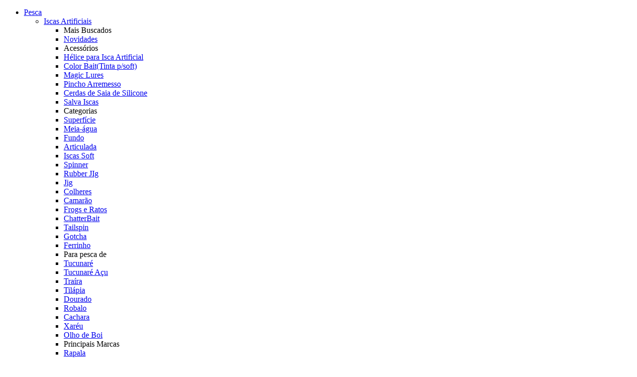

--- FILE ---
content_type: text/html; charset=utf-8
request_url: https://www.iscaecompanhia.com.br/Carretilha-Marine-Sports-Black-Max-20-Novo-Modelo/4775/p/
body_size: 30040
content:

<!DOCTYPE html>
<html lang="pt-br" translate="no" xmlns="http://www.w3.org/1999/xhtml">
<head runat="server">

    <meta http-equiv="Content-Type" content="text/html; charset=utf-8" />
<meta http-equiv="X-UA-Compatible" content="IE=edge">
<meta name="viewport" content="width=device-width, initial-scale=1">
<meta name="google" content="notranslate">
<meta http-equiv="Content-Language" content="PT-BR">

<link rel="preconnect" href="https://fonts.googleapis.com">
<link rel="preconnect" href="https://fonts.gstatic.com" crossorigin>

<script>
    if (window.location.protocol === 'http:') {
        window.location.href = window.location.href.replace('http:', 'https:');
    }
</script>


    <meta name="robots" content="index, follow" />

    <title>Carretilha Marine Sports Black – Força e Precisão</title>

    <meta name="title" content="Carretilha Marine Sports Black – Força e Precisão" />

    <meta name="description" content="Carretilha Marine Sports Black com drag potente, alta durabilidade e ótimo desempenho. Ideal para pescarias pesadas com controle e precisão." />

    <meta name="keywords" content="carretilha marine sports black, carretilha pesca, carretilha resistente, carretilha drag forte, carretilha precisão" />

<meta name="author" content="POSFast Sistemas - www.posfast.com.br" />




<!-- Canonical -->
<link rel="canonical" href="https://www.iscaecompanhia.com.br/carretilha-marine-sports-black-max/4775/p/">

<meta property="og:url" content="https://www.iscaecompanhia.com.br/carretilha-marine-sports-black-max/4775/p/">
<meta property="og:image" content=" https://repository.iscaecompanhia.com.br/produtos/4775/1842025_20_20_18_28.jpg">

<meta property="og:type" content="website" />

    <meta roperty="og:title" content="Carretilha Marine Sports Black – Força e Precisão" />

    <meta property="og:description" content="Carretilha Marine Sports Black com drag potente, alta durabilidade e ótimo desempenho. Ideal para pescarias pesadas com controle e precisão." />


<link rel="icon" type="image/png" href="/Assets/img/favicon/favicon-96x96.png" sizes="96x96" />
<link rel="icon" type="image/svg+xml" href="/Assets/img/favicon/favicon.svg" />
<link rel="shortcut icon" href="/Assets/img/favicon/favicon.ico" />
<link rel="apple-touch-icon" sizes="180x180" href="/Assets/img/favicon/apple-touch-icon.png" />
<!--<link rel="manifest" href="/Assets/img/favicon/site.webmanifest" />-->

<link href="https://fonts.googleapis.com/css2?family=Open+Sans:ital,wght@0,300..800;1,300..800&display=swap" rel="stylesheet">


<link rel="stylesheet" href="/Assets/fonts/font-awesome-4.7.0/css/font-awesome.min.css">

<link rel="stylesheet" href="/Assets/plugins/bootstrap-4.6.2/css/bootstrap.min.css">

<link href="/Assets/plugins/webslidemenu/fade-down.css" rel="stylesheet">
<link href="/Assets/plugins/webslidemenu/webslidemenu.css" rel="stylesheet">

<link href="/Assets/plugins/webslidemenu/white-gry.css" rel="stylesheet">

<link href="/Assets/plugins/mmenu/dist/jquery.mmenu.all.css" type="text/css" rel="stylesheet" />
<link href="/Assets/plugins/mmenu/dist/extensions/fullscreen/jquery.mmenu.fullscreen.css" type="text/css" rel="stylesheet" />

<link href="/Assets/css/easy-autocomplete.min.css" rel="stylesheet">

<link href="/Assets/css/style.css" rel="stylesheet" type="text/css" />

<script src="https://code.jquery.com/jquery-2.2.0.min.js" type="text/javascript"></script>

<!-- Global site tag (gtag.js) - Google Analytics -->
<script async src="https://www.googletagmanager.com/gtag/js?id=UA-15691404-1"></script>
<script>
    window.dataLayer = window.dataLayer || [];
    function gtag() { dataLayer.push(arguments); }
    gtag('js', new Date());

    gtag('config', 'UA-15691404-1');
</script>


<!-- NOVO SCRIPT GOOGLE TAG MANAGER -->
<!-- Google Tag Manager -->

<script>
    (function(w, d, s, l, i) {
        w[l] = w[l] || []; w[l].push({
            'gtm.start':

                new Date().getTime(), event: 'gtm.js'
        }); var f = d.getElementsByTagName(s)[0],

            j = d.createElement(s), dl = l != 'dataLayer' ? '&l=' + l : ''; j.async = true; j.src =

                'https://www.googletagmanager.com/gtm.js?id=' + i + dl; f.parentNode.insertBefore(j, f);

    })(window, document, 'script', 'dataLayer', 'GTM-TW4TML27');</script>

<!-- End Google Tag Manager -->
<!-- Google Tag Manager (noscript) -->

<noscript><iframe src="https://www.googletagmanager.com/ns.html?id=GTM-TW4TML27" height="0" width="0" style="display:none;visibility:hidden"></iframe></noscript>

<!-- End Google Tag Manager (noscript) -->
<!-- FIM NOVO SCRIPT GOOGLE TAG MANAGER -->
<!-- Facebook Pixel Code -->
<script>
    !function(f, b, e, v, n, t, s) {
        if (f.fbq) return; n = f.fbq = function() {
            n.callMethod ?
                n.callMethod.apply(n, arguments) : n.queue.push(arguments)
        };
        if (!f._fbq) f._fbq = n; n.push = n; n.loaded = !0; n.version = '2.0';
        n.queue = []; t = b.createElement(e); t.async = !0;
        t.src = v; s = b.getElementsByTagName(e)[0];
        s.parentNode.insertBefore(t, s)
    }(window, document, 'script',
        'https://connect.facebook.net/en_US/fbevents.js');
    fbq('init', '792382194517390');
    fbq('track', 'PageView');
</script>
<noscript>
    <img height="1" width="1"
         src="https://www.facebook.com/tr?id=792382194517390&ev=PageView
&noscript=1" />
</noscript>
<!-- End Facebook Pixel Code -->
    

	<link href="/Assets/plugins/slickv2/slick.css" rel="stylesheet">
	<link href="/Assets/plugins/slickv2/slick-theme.css" rel="stylesheet">


	<link rel="stylesheet" href="https://cdn.jsdelivr.net/npm/@fancyapps/ui@5.0.17/dist/fancybox/fancybox.css" />



</head>

<body>

    

<div id="CarregaMenu">

    <div id="MenuMobileShow" style="display:none;">

        <script>
            console.log(window.innerWidth);

            if (window.innerWidth > 900) {
                document.getElementById('MenuMobileShow').style.display = 'none';
            }
            else {
                document.getElementById('MenuMobileShow').style.display = 'block';
            }
        </script>

        <nav id="menu" class="d-block d-lg-none collapse navbar-collapse">
            <ul class="mm-listview">
                    <li class="area-login"><a href="/Login/" class="pull-left col-10"><div class="d-flex"><i class="fa fa-2x fa-user mr-2" aria-hidden="true"></i> <span>Olá! Faça seu <b>login</b> aqui</span></div></a><a href="#my-button" class="col-2"><i class="fa fa-times pull-right"></i></a></li>
                <li class="departamentos">Departamentos</li>

                        <li >
                            <span>Acess&#xF3;rios</span>
                            <ul>
                                        <li><a href="/giradores-e-snaps">Snap e Giradores</a></li>
                                        <li><a href="/argolas-para-iscas-artificiais ">Argolas</a></li>
                                        <li><a href="/split-ring">Split Ring</a></li>
                                        <li><a href="/afiador-de-faca">Afiador de Faca</a></li>
                                        <li><a href="/luvas-para-encastoar">Luvas para Encastoador</a></li>
                                        <li><a href="/encastoador">Encastoador</a></li>
                                        <li><a href="/repelentes">Repelente</a></li>
                                        <li><a href="/protetor-solar">Protetor Solar</a></li>
                                        <li><a href="/canivetes">Canivetes</a></li>
                                        <li><a href="/luz-quimica">Luz Qu&#xED;mica</a></li>
                                        <li><a href="/elastico-para-fixar-isca-natural">El&#xE1;stico para Isca Natural</a></li>
                                        <li><a href="/lubrificante">Lubrificantes</a></li>
                                        <li><a href="/capa-de-chuva">Capa de Chuva</a></li>
                                        <li><a href="/regua-para-medir-peixes">R&#xE9;gua para Medir Peixe</a></li>
                                        <li><a href="/alicates">Alicates</a></li>
                                        <li><a href="/oxigenador-aerador-para-iscas-vivas ">Aeradores</a></li>
                                        <li><a href="/balanca-digital ">Balan&#xE7;as</a></li>
                                        <li><a href="/facas-de-pesca">Facas</a></li>
                                        <li><a href="/lanterna">Lanternas</a></li>
                                        <li><a href="/passagua-puca">Passagu&#xE1; - Pu&#xE7;a</a></li>
                                        <li><a href="/tesoura">Tesouras</a></li>
                                        <li><a href="/stop-line">Stop Line</a></li>
                                        <li><a href="/down-shot">Down Shot</a></li>
                            </ul>
                        </li>
                        <li >
                            <span>Iscas Artificiais</span>
                            <ul>
                                        <li><a href="/isca-artificial-superficie">Superf&#xED;cie</a></li>
                                        <li><a href="/isca-artificial-meia-agua">Meia &#xC1;gua</a></li>
                                        <li><a href="/isca-artificial-fundo">Fundo</a></li>
                                        <li><a href="/isca-artificial-articulada">Articulada</a></li>
                                        <li><a href="/camarao-artificial">Camar&#xE3;o</a></li>
                                        <li><a href="/isca-soft">Iscas Soft</a></li>
                                        <li><a href="/isca-spinner">Spinner</a></li>
                                        <li><a href="/chatterbait">ChatterBait</a></li>
                                        <li><a href="/tailspin">Tailspin</a></li>
                                        <li><a href="/isca-frog">Frogs e Ratos</a></li>
                                        <li><a href="/Rubber-Jig">Rubber JIg</a></li>
                                        <li><a href="/jig">Jig</a></li>
                                        <li><a href="/isca-artificial-colher">Colheres</a></li>
                                        <li><a href="/gotcha">Gotcha</a></li>
                                        <li><a href="/isca-ferrinho">Ferrinho</a></li>
                                        <li><a href="/pincho-de-arremesso">Pincho Arremesso</a></li>
                                        <li><a href="/helice-para-isca-artificial">H&#xE9;lice para Isca Artificial</a></li>
                                        <li><a href="/color-bait-tinta-para-soft">Color Bait(Tinta p/soft)</a></li>
                                        <li><a href="/renovador-de-isca-soft-magic-lures">Magic Lures</a></li>
                                        <li><a href="/cerdas-de-saia-de-silicone">Cerdas de Saia de Silicone</a></li>
                                        <li><a href="/salva-iscas">Salva Iscas</a></li>
                                        <li><a href="/marcas">Iscas por marcas</a></li>
                                        <li><a href="/iscas-artificiais-novidades">Novidades</a></li>
                                        <li><a href="/peixes">Indica&#xE7;&#xE3;o por Peixe</a></li>
                            </ul>
                        </li>
                        <li >
                            <span>Garat&#xE9;ias</span>
                            <ul>
                                        <li><a href="/garateias-foscas">Foscas</a></li>
                                        <li><a href="/garateias-pretas">Pretas</a></li>
                                        <li><a href="/garateias-vermelhas">Vermelhas</a></li>
                                        <li><a href="/garageia-com-bladed">Garat&#xE9;ias com Bladed</a></li>
                                        <li><a href="/protetor-garateias">Protetor de Garat&#xE9;ias</a></li>
                            </ul>
                        </li>
                        <li >
                            <span>Anz&#xF3;is</span>
                            <ul>
                                        <li><a href="/anzol-chinu">Anzol Chinu</a></li>
                                        <li><a href="/anzol-maruseigo">Anzol Maruseigo</a></li>
                                        <li><a href="/anzol-offset">Anzol OffSet</a></li>
                                        <li><a href="/anzol-wide-gap">Anzol Wide Gap</a></li>
                                        <li><a href="/anzol-in-line">Anzol In Line</a></li>
                                        <li><a href="/anzol-circle-hook">Anzol Circle</a></li>
                                        <li><a href="/anzol-para-jig">Anzol para Jig</a></li>
                                        <li><a href="/jig-head">Jig Head</a></li>
                                        <li><a href="/anzol-lastreado">Anzol Lastreado</a></li>
                                        <li><a href="/anzol-encastoado">Anzol Encastoado</a></li>
                                        <li><a href="/anzol-anti-enrosco">Anzol Anti-Enrosco</a></li>
                                        <li><a href="/anzol-sabiki">Sabiki</a></li>
                                        <li><a href="/anzol-chuveirinho">Chuveirinho</a></li>
                                        <li><a href="/anzol-suport-hook">Suport Hook</a></li>
                                        <li>
                                            <span>Anzol para Peixe</span>
                                            <ul>
                                                    <li><a href="/anzol-para-tilapia">Anzol para Til&#xE1;pia</a></li>
                                                    <li><a href="/anzol-para-traira">Anzol para Tra&#xED;ra</a></li>
                                                    <li><a href="/anzol">Anzol para Pacu</a></li>
                                                    <li><a href="/anzol">Anzol para Corvina</a></li>
                                                    <li><a href="/anzol">Anzol para Tucunar&#xE9;</a></li>
                                                    <li><a href="/anzol">Anzol para Tambaqui</a></li>
                                                    <li><a href="/anzol">Anzol para Piapara</a></li>
                                                    <li><a href="/anzol">Anzol para Piau</a></li>
                                                    <li><a href="/anzol">Anzol para Dourado</a></li>
                                                    <li><a href="/anzol">Anzol para Carpa</a></li>
                                                    <li><a href="/anzol">Anzol para Curimba</a></li>
                                                    <li><a href="/anzol">Anzol para Lambari</a></li>
                                                    <li><a href="/anzol">Anzol para Pintado</a></li>
                                                    <li><a href="/anzol">Anzol para Cachara</a></li>
                                                    <li><a href="/anzol">Anzol para Ja&#xFA;</a></li>
                                                    <li><a href="/anzol">Anzol para Pirarara</a></li>
                                                    <li><a href="/anzol">Anzol para Pira&#xED;ba</a></li>
                                            </ul>
                                        </li>
                            </ul>
                        </li>
                        <li >
                            <span>Linhas</span>
                            <ul>
                                        <li><a href="/linha-monofilamento">Linha Monofilamento</a></li>
                                        <li><a href="/linha-multifilamento">Linha Multifilamento</a></li>
                                        <li><a href="/linha-fluorcarbono">Leader</a></li>
                                        <li><a href="/maquina-de-fazer-no-sf">M&#xE1;quina Fazer N&#xF3;</a></li>
                                        <li><a href="/contador-de-linhas">Contador de Linha</a></li>
                                        <li><a href="/magic-line-monster-3x">Magic Line - Renovador de Linhas</a></li>
                            </ul>
                        </li>
                        <li >
                            <span>Varas de Pesca</span>
                            <ul>
                                        <li><a href="/vara-para-carretilha">Varas para Carretilhas</a></li>
                                        <li><a href="/vara-para-molinete">Varas para Molinetes</a></li>
                                        <li><a href="/vara-telescopica">Varas Telesc&#xF3;pica</a></li>
                                        <li><a href="/varas-de-pesca-para-praia">Varas Pesca de Praia</a></li>
                                        <li><a href="/varas-de-fly">Varas de Fly</a></li>
                                        <li><a href="/cinto-de-apoio-para-vara-de-pesca">Cinto de Apoio</a></li>
                                        <li><a href="/suporte-para-varas">Suporte para Varas</a></li>
                                        <li><a href="/porta-varas-de-pesca">Porta Varas</a></li>
                                        <li><a href="/expositor-de-varas-de-pesca">Expositor de Varas</a></li>
                                        <li><a href="/salva-varas">Salva Varas</a></li>
                                        <li><a href="/organizador-de-varas-de-pesca">Protetores e Organizador</a></li>
                            </ul>
                        </li>
                        <li >
                            <span>Molinetes</span>
                            <ul>
                                        <li><a href="/molinetes-de-pesca-ligth">Molinetes Micro</a></li>
                                        <li><a href="/molinete-de-pesca">Molinetes Leve</a></li>
                                        <li><a href="/molinete">Molinetes M&#xE9;dio</a></li>
                                        <li><a href="/molinete-de-pesca-pesada">Molinetes Pesado</a></li>
                                        <li><a href="/molinete-para-pesca-de-praia">Molinetes Praia</a></li>
                                        <li><a href="/spincast">Spincast</a></li>
                                        <li><a href="/lubrificante-para-molinete">Lubrificantes</a></li>
                                        <li><a href="/capa-para-molinete">Capa Protetora</a></li>
                                        <li><a href="/vara-de-pesca-com-molinete">Kit Vara e Molinete</a></li>
                            </ul>
                        </li>
                        <li >
                            <span>Carretilhas</span>
                            <ul>
                                        <li><a href="/carretilha-perfil-alto">Perfil Alto</a></li>
                                        <li><a href="/carretilha-de-pesca">Perfil Baixo</a></li>
                                        <li><a href="/carretilha-big-game">Big Game</a></li>
                                        <li><a href="/lubrificante-para-carretilha">Lubrificantes</a></li>
                                        <li><a href="/capa-carretilha">Capa Protetora</a></li>
                                        <li><a href="/bolsa-para-carretilha">Bolsa para Carretilhas</a></li>
                                        <li><a href="/vara-e-carretilha">Kits Vara e Carretilha</a></li>
                            </ul>
                        </li>
                        <li >
                            <span>Caixas e Estojos</span>
                            <ul>
                                        <li><a href="/caixas-de-pesca">Caixas de Pesca</a></li>
                                        <li><a href="/bolsas-de-pesca">Bolsas de Pesca</a></li>
                                        <li><a href="/mochilas-de-pesca">Mochilas de Pesca</a></li>
                                        <li><a href="/estojo-de-pesca">Estojos</a></li>
                                        <li><a href="/bolsas-de-pesca">Bolsas Tiracolo</a></li>
                                        <li><a href="/pochete-para-pesca">Pochete</a></li>
                                        <li><a href="/porta-empate">Porta Empate</a></li>
                                        <li><a href="/bolsa-para-carretilha">Bolsa porta Carretilhas</a></li>
                            </ul>
                        </li>
                        <li >
                            <span>Vestu&#xE1;rio</span>
                            <ul>
                                        <li><a href="/camiseta-de-pesca">Camisetas sem Capuz</a></li>
                                        <li><a href="/camiseta-de-pesca-com-capuz">Camisetas com Capuz</a></li>
                                        <li><a href="/camisa-de-pesca-com-botao">Camisas com Bot&#xE3;o</a></li>
                                        <li><a href="/camiseta-de-pesca-infantil">Camiseta Infantil</a></li>
                                        <li><a href="/calca-de-pesca">Cal&#xE7;a de Pesca</a></li>
                                        <li><a href="/capa-de-chuva-para-pesca">Capa de Chuva</a></li>
                                        <li><a href="/jaqueta-corta-vento">Jaqueta Corta Vento</a></li>
                                        <li><a href="/colete-pescador">Colete Pescador</a></li>
                                        <li><a href="/moletom-dri-fit">Moletom</a></li>
                                        <li><a href="/manguito">Manguito</a></li>
                                        <li><a href="/bones">Bon&#xE9;s e Chap&#xE9;us</a></li>
                                        <li><a href="/viseira">Viseira</a></li>
                                        <li><a href="/balaclava-e-buff">Buff e Balaclava</a></li>
                                        <li><a href="/sapatilha-para-pesca">Cal&#xE7;ados</a></li>
                                        <li><a href="/oculos-polarizados">&#xD3;culos Polarizados</a></li>
                                        <li><a href="/luvas-para-pesca">Luvas e Protect</a></li>
                            </ul>
                        </li>
                        <li >
                            <span>Kits Promocionais</span>
                            <ul>
                                        <li><a href="/vara-e-carretilha">Vara e Carretilha</a></li>
                                        <li><a href="/vara-de-pesca-com-molinete">Vara e Molinete</a></li>
                            </ul>
                        </li>
                        <li style="background-color: #f7f7f7;">
                            <span>Camping</span>
                            <ul>
                                        <li><a href="/lona-multiuso">Lona MultiUso</a></li>
                                        <li><a href="/barraca-de-camping">Barracas</a></li>
                                        <li><a href="/colchao-inflavel-e-colchonetes">Colch&#xF5;es e Colchonetes</a></li>
                                        <li><a href="/cadeira-de-pesca">Cadeiras e Banquetas</a></li>
                                        <li><a href="/fogareiro-a-gas">Fogareiro</a></li>
                                        <li><a href="/gas-para-fogareiro">Cartucho de G&#xE1;s</a></li>
                                        <li><a href="/rede-de-descanso-camping">Rede de Descanso</a></li>
                                        <li><a href="/mochilas-de-viagens">Mochilas</a></li>
                                        <li><a href="/talheres-para-camping">Talheres</a></li>
                                        <li><a href="/churrasco">Churrasco</a></li>
                                        <li><a href="/bomba-para-encher-colchao">Infladores</a></li>
                                        <li><a href="/estaca-para-barraca">Estacas para Barracas</a></li>
                                        <li><a href="/binoculo">Bin&#xF3;culos</a></li>
                                        <li><a href="/bolsas-impermeaveis">Bolsas Imperme&#xE1;veis</a></li>
                                        <li><a href="/mini-mosquetao">Mini Mosquet&#xE3;o</a></li>
                                        <li><a href="/ventilador-para-barraca">Ventilador para Barraca</a></li>
                                        <li><a href="/bolsa-termica">Bolsas T&#xE9;rmicas</a></li>
                                        <li><a href="/copo-termico">Copos T&#xE9;rmicos</a></li>
                                        <li><a href="/porta-lata-de-cerveja">Porta Latas</a></li>
                                        <li><a href="/gelo-reutilizavel">Gelo Reutiliz&#xE1;vel</a></li>
                                        <li><a href="/tiro-esportivo">Tiro Esportivo</a></li>
                                        <li><a href="/macarico-portatil">Ma&#xE7;arico</a></li>
                                        <li><a href="/geladeiras-elber">Geladeiras Port&#xE1;teis</a></li>
                            </ul>
                        </li>
                        <li style="background-color: #f7f7f7;">
                            <span>N&#xE1;utica</span>
                            <ul>
                                        <li>
                                            <span>Para o Barco</span>
                                            <ul>
                                                    <li><a href="/bomba-de-porao">Bomba de Por&#xE3;o</a></li>
                                                    <li><a href="/bujao-do-viveiro">Buj&#xE3;o Viveiro</a></li>
                                            </ul>
                                        </li>
                                        <li>
                                            <span>Para Motores de Popa</span>
                                            <ul>
                                                    <li><a href="/acessorios-nauticos-diversos">Diversos</a></li>
                                                    <li><a href="/bulbo-de-combustivel-para-motor-de-popa">Bulbo</a></li>
                                                    <li><a href="/conector-gasolina-para-motor-de-popa-e-tanque">Conector Gasolina</a></li>
                                                    <li><a href="/cordao-corta-circuito-para-motores-de-popa">Corta Circuito</a></li>
                                                    <li><a href="/kit-mangueira-para-tanque-de-gasolina">Kit Mangueira</a></li>
                                                    <li><a href="/pescador-para-tanque-de-combustivel-de-motores-de-popa">Pescador</a></li>
                                                    <li><a href="/rotor-motor-de-popa">Rotor</a></li>
                                                    <li><a href="/registro-de-combustivel-para-2-tanques">Registro</a></li>
                                                    <li><a href="/tampa-tanque-motor-de-popa">Tampa do Tanque</a></li>
                                                    <li><a href="/mangueira-para-transferencia-de-combustivel">Transf. Combust&#xED;vel</a></li>
                                                    <li><a href="/orelhao-para-motores-de-popa">Orelh&#xE3;o</a></li>
                                                    <li><a href="/puxador-de-partida-para-motores-de-popa">Puxador de Partida</a></li>
                                            </ul>
                                        </li>
                                        <li>
                                            <span>Para Carretas</span>
                                            <ul>
                                                    <li><a href="/cinta-catraca">Cinta Amarra&#xE7;&#xE3;o</a></li>
                                            </ul>
                                        </li>
                                        <li>
                                            <span>Motores El&#xE9;tricos</span>
                                            <ul>
                                                    <li><a href="/motor-eletrico-para-barco">Motores</a></li>
                                                    <li><a href="/carregador-de-bateria">Carregador de Baterias</a></li>
                                                    <li><a href="/medidor-de-baterias">Medidor de Baterias</a></li>
                                                    <li><a href="/capa-para-motor-eletrico">Capa Protetora</a></li>
                                            </ul>
                                        </li>
                                        <li><a href="/coletes-salva-vida">Colete Salva Vidas</a></li>
                                        <li>
                                            <span>H&#xE9;lice de Reposi&#xE7;&#xE3;o</span>
                                            <ul>
                                                    <li><a href="/helice-para-motores-de-popa">Para Motores de Popa</a></li>
                                                    <li><a href="/helice-para-motores-eletricos">Para  Motores El&#xE9;tricos</a></li>
                                            </ul>
                                        </li>
                            </ul>
                        </li>
                        <li style="background-color: #f7f7f7;">
                            <span>Pesqueiro</span>
                            <ul>
                                        <li>
                                            <span>Boias</span>
                                            <ul>
                                                    <li><a href="/boias-de-arremesso-para-pesqueiros">Boias de Arremesso</a></li>
                                                    <li><a href="/boias-mini-torpedo">Boias Mini Torpedo</a></li>
                                                    <li><a href="/boias-torpedo">Boias Torpedo</a></li>
                                                    <li><a href="/boia-pao-para-pesqueiro">Boias P&#xE3;o</a></li>
                                                    <li><a href="/boia-guia-para-pesqueiro">Boias Guia</a></li>
                                                    <li><a href="/boias-para-carpa">Boias para Carpa</a></li>
                                                    <li><a href="/boias-luminosa">Boias Luminosa</a></li>
                                            </ul>
                                        </li>
                                        <li><a href="/boias-cevadeiras-para-pesqueiro">Cevadeiras</a></li>
                                        <li><a href="/anteninhas-para-pesqueiro">Anteninhas</a></li>
                                        <li><a href="/micangas-para-pesca">Mi&#xE7;angas</a></li>
                                        <li><a href="/flutuador-eva">Flutuador EVA</a></li>
                                        <li><a href="/molinete-para-pesca">Molinetes</a></li>
                                        <li><a href="/carretilha">Carretilhas</a></li>
                                        <li><a href="/varas-de-pesca">Varas</a></li>
                                        <li><a href="/linha-de-pesca">Linhas</a></li>
                                        <li><a href="/acessorios-para-pesqueiro">Acess&#xF3;rios</a></li>
                                        <li><a href="/alarme-sonoro-para-vara-de-pesca">Alarmes Sonoro</a></li>
                                        <li><a href="/suporte-luminoso">Suporte Luminoso</a></li>
                                        <li><a href="/luz-quimica">Luz Quimica</a></li>
                            </ul>
                        </li>
                        <li ><a href="/peixes">Peixes</a></li>
                        <li ><a href="/marcas">Marcas</a></li>
                        <li style="background-color: #f7f7f7;"><a href="/ia">IA da Isca</a></li>
                        <li style="background-color: #f7f7f7;"><a href="https://blogiscaecompanhia.com.br/?site=iscaecompanhia">Blog</a></li>
                        <li style="background-color: #f7f7f7;"><a href="/valepresente">Cart&#xE3;o Presente</a></li>
            </ul>
        </nav>

    </div>


    <script>
        document.addEventListener("click", function(event) {
            const toggleButton = event.target.closest("#toggleAccountmm2");

            if (toggleButton) {
                event.preventDefault();
                event.stopImmediatePropagation();

                const isOpen = toggleButton.classList.toggle("mm-fullsubopen");

                if (isOpen) {
                    toggleButton.setAttribute("aria-owns", "mm-2");
                    toggleButton.setAttribute("aria-haspopup", "true");
                    // não altera href
                } else {
                    toggleButton.removeAttribute("aria-owns");
                    toggleButton.removeAttribute("aria-haspopup");
                    // não altera href
                }
            }
        });
    </script>


    <div class="menufixo shadow-sm d-none d-lg-block" id="MenuFixo">

        <div class="container">
            <div class="headerfull">
                <div class="wsmain clearfix">
                    <nav class="wsmenu clearfix">
                        <div class="overlapblackbg"></div>
                        <ul class="wsmenu-list">
                                    <li aria-haspopup="true">
                                        <a href="/pesca">Pesca</a>
                                        <div class="wsshoptabing wtsdepartmentmenu clearfix shadow-sm">
                                            <div class="wsshopwp clearfix">
                                                <ul class="wstabitem clearfix">

                                                        <li class="wsshoplink-active">
                                                            <a href="/isca-artificial">Iscas Artificiais</a>
                                                            <div class="wstitemright clearfix">
                                                                <div class="container-fluid">
                                                                    <div class="row">

                                                                            <div class="col-3 clearfix">

                                                                                    <ul class="wstliststy02 clearfix">
                                                                                        <li class="wstheading clearfix">Mais Buscados</li>

                                                                                            <li><a href="/iscas-artificiais-novidades">Novidades</a></li>

                                                                                    </ul>
                                                                                    <ul class="wstliststy02 clearfix">
                                                                                        <li class="wstheading clearfix">Acess&#xF3;rios</li>

                                                                                            <li><a href="/helice-para-isca-artificial">H&#xE9;lice para Isca Artificial</a></li>
                                                                                            <li><a href="/color-bait-tinta-para-soft">Color Bait(Tinta p/soft)</a></li>
                                                                                            <li><a href="/renovador-de-isca-soft-magic-lures">Magic Lures</a></li>
                                                                                            <li><a href="/pincho-de-arremesso">Pincho Arremesso</a></li>
                                                                                            <li><a href="/cerdas-de-saia-de-silicone">Cerdas de Saia de Silicone</a></li>
                                                                                            <li><a href="/salva-iscas">Salva Iscas</a></li>

                                                                                    </ul>

                                                                            </div>
                                                                            <div class="col-3 clearfix">

                                                                                    <ul class="wstliststy02 clearfix">
                                                                                        <li class="wstheading clearfix">Categorias</li>

                                                                                            <li><a href="/isca-artificial-superficie">Superf&#xED;cie</a></li>
                                                                                            <li><a href="/isca-artificial-meia-agua">Meia-&#xE1;gua</a></li>
                                                                                            <li><a href="/isca-artificial-fundo">Fundo</a></li>
                                                                                            <li><a href="/isca-artificial-articulada">Articulada</a></li>
                                                                                            <li><a href="/isca-soft">Iscas Soft</a></li>
                                                                                            <li><a href="/isca-spinner">Spinner</a></li>
                                                                                            <li><a href="/Rubber-Jig">Rubber JIg</a></li>
                                                                                            <li><a href="/jig">Jig</a></li>
                                                                                            <li><a href="/isca-artificial-colher">Colheres</a></li>
                                                                                            <li><a href="/camarao-artificial">Camar&#xE3;o</a></li>
                                                                                            <li><a href="/isca-frog">Frogs e Ratos</a></li>
                                                                                            <li><a href="/chatterbait">ChatterBait</a></li>
                                                                                            <li><a href="/tailspin">Tailspin</a></li>
                                                                                            <li><a href="/gotcha">Gotcha</a></li>
                                                                                            <li><a href="/isca-ferrinho">Ferrinho</a></li>

                                                                                    </ul>

                                                                            </div>
                                                                            <div class="col-3 clearfix">

                                                                                    <ul class="wstliststy02 clearfix">
                                                                                        <li class="wstheading clearfix">Para pesca de</li>

                                                                                            <li><a href="/iscas-artificiais-para-tucunare">Tucunar&#xE9;</a></li>
                                                                                            <li><a href="/iscas-artificiais-para-tucunare-acu">Tucunar&#xE9; A&#xE7;u</a></li>
                                                                                            <li><a href="/iscas-artificiais-para-traira">Tra&#xED;ra</a></li>
                                                                                            <li><a href="/iscas-artificiais-para-tilapia">Til&#xE1;pia</a></li>
                                                                                            <li><a href="/iscas-artificiais-para-dourado">Dourado</a></li>
                                                                                            <li><a href="/iscas-artificiais-para-robalo">Robalo</a></li>
                                                                                            <li><a href="/iscas-artificiais/cachara">Cachara</a></li>
                                                                                            <li><a href="/iscas-artificiais/xareu">Xar&#xE9;u</a></li>
                                                                                            <li><a href="/iscas-artificiais/olho-de-boi">Olho de Boi</a></li>

                                                                                    </ul>

                                                                            </div>
                                                                            <div class="col-3 clearfix">

                                                                                    <ul class="wstliststy02 clearfix">
                                                                                        <li class="wstheading clearfix">Principais Marcas</li>

                                                                                            <li><a href="/isca-rapala">Rapala</a></li>
                                                                                            <li><a href="/iscas-nelson-nakamura">Nelson Nakamura</a></li>
                                                                                            <li><a href="/iscas-marine-sports">Marine Sports</a></li>
                                                                                            <li><a href="/iscas-soft-monster-3x">Monster 3X</a></li>
                                                                                            <li><a href="/iscas-yara">Yara</a></li>
                                                                                            <li><a href="/iscas-deconto">Deconto</a></li>
                                                                                            <li><a href="/iscas-borboleta">Borboleta</a></li>
                                                                                            <li><a href="/iscas-kv">KV</a></li>
                                                                                            <li><a href="/iscas-lori">Lori</a></li>
                                                                                            <li><a href="/iscas-maruri">Maruri</a></li>

                                                                                    </ul>

                                                                            </div>
                                                                    </div>

                                                                        <div class="row">
                                                                            <div class="col-12">
                                                                                <hr>
                                                                                <div class="view-more"><a href="/isca-artificial">Veja mais Iscas Artificiais</a></div>
                                                                            </div>
                                                                        </div>

                                                                </div>
                                                            </div>
                                                        </li>
                                                        <li class="">
                                                            <a href="/carretilha">Carretilhas</a>
                                                            <div class="wstitemright clearfix">
                                                                <div class="container-fluid">
                                                                    <div class="row">

                                                                            <div class="col-4 clearfix">

                                                                                    <ul class="wstliststy02 clearfix">
                                                                                        <li class="wstheading clearfix">Caracter&#xED;sticas</li>

                                                                                            <li><a href="/carretilha-de-pesca">Perfil Baixo</a></li>
                                                                                            <li><a href="/carretilha-perfil-alto">Perfil Alto</a></li>
                                                                                            <li><a href="/carretilha-big-game">Big Game</a></li>

                                                                                    </ul>
                                                                                    <ul class="wstliststy02 clearfix">
                                                                                        <li class="wstheading clearfix">Kits Promocionais</li>

                                                                                            <li><a href="/vara-e-carretilha">Carrretilha e Vara</a></li>

                                                                                    </ul>

                                                                            </div>
                                                                            <div class="col-4 clearfix">

                                                                                    <ul class="wstliststy02 clearfix">
                                                                                        <li class="wstheading clearfix">Acess&#xF3;rios</li>

                                                                                            <li><a href="/lubrificante-para-carretilha">Lubrificantes</a></li>
                                                                                            <li><a href="/capa-carretilha">Capa Protetora</a></li>
                                                                                            <li><a href="/bolsa-para-carretilha">Bolsa para Carretilha</a></li>

                                                                                    </ul>

                                                                            </div>
                                                                            <div class="col-4 clearfix">

                                                                                    <ul class="wstliststy02 clearfix">
                                                                                        <li class="wstheading clearfix">Principais Marcas</li>

                                                                                            <li><a href="/carretilhas-rapala">Rapala</a></li>
                                                                                            <li><a href="/carretilhas-marine-sports">Marine Sports</a></li>
                                                                                            <li><a href="/carretilha-albatroz">Albatroz</a></li>
                                                                                            <li><a href="/shimano-carretilha">Shimano</a></li>
                                                                                            <li><a href="/carretilhas-saint">Saint Plus</a></li>
                                                                                            <li><a href="/carretilha-daiwa">Daiwa</a></li>
                                                                                            <li><a href="/carretilha-maruri">Maruri</a></li>
                                                                                            <li><a href="/carretilha-okuma">Okuma</a></li>

                                                                                    </ul>

                                                                            </div>
                                                                    </div>

                                                                        <div class="row">
                                                                            <div class="col-12">
                                                                                <hr>
                                                                                <div class="view-more"><a href="/carretilhas">Veja mais Carretilhas</a></div>
                                                                            </div>
                                                                        </div>

                                                                </div>
                                                            </div>
                                                        </li>
                                                        <li class="">
                                                            <a href="/molinetes">Molinete</a>
                                                            <div class="wstitemright clearfix">
                                                                <div class="container-fluid">
                                                                    <div class="row">

                                                                            <div class="col-4 clearfix">

                                                                                    <ul class="wstliststy02 clearfix">
                                                                                        <li class="wstheading clearfix">Caracter&#xED;stica</li>

                                                                                            <li><a href="/molinetes-de-pesca-ligth">Micro</a></li>
                                                                                            <li><a href="/molinete-de-pesca">Leve</a></li>
                                                                                            <li><a href="/molinete">M&#xE9;dio</a></li>
                                                                                            <li><a href="/molinete-de-pesca-pesada">Pesado</a></li>
                                                                                            <li><a href="/molinete-para-pesca-de-praia">Praia</a></li>
                                                                                            <li><a href="/spincast">Spincast</a></li>

                                                                                    </ul>
                                                                                    <ul class="wstliststy02 clearfix">
                                                                                        <li class="wstheading clearfix">Kit com Molinete</li>

                                                                                            <li><a href="/vara-de-pesca-com-molinete">Molinete e Vara</a></li>

                                                                                    </ul>

                                                                            </div>
                                                                            <div class="col-4 clearfix">

                                                                                    <ul class="wstliststy02 clearfix">
                                                                                        <li class="wstheading clearfix">Acess&#xF3;rios</li>

                                                                                            <li><a href="/lubrificante-para-molinete">Lubrificantes</a></li>
                                                                                            <li><a href="/capa-para-molinete">Capa Protetora</a></li>

                                                                                    </ul>

                                                                            </div>
                                                                            <div class="col-4 clearfix">

                                                                                    <ul class="wstliststy02 clearfix">
                                                                                        <li class="wstheading clearfix">Principais Marcas</li>

                                                                                            <li><a href="/molinete-rapala">Rapala</a></li>
                                                                                            <li><a href="/molinete-marine-sports">Marine Sports</a></li>
                                                                                            <li><a href="/molinete-albatroz">Albatroz</a></li>
                                                                                            <li><a href="/molinete-shimano">Shimano</a></li>
                                                                                            <li><a href="/molinete-saint">Saint Plus</a></li>
                                                                                            <li><a href="/molinete-daiwa">Daiwa</a></li>
                                                                                            <li><a href="/molinete-maruri">Maruri</a></li>
                                                                                            <li><a href="/molinete-okuma">Okuma</a></li>

                                                                                    </ul>

                                                                            </div>
                                                                    </div>

                                                                        <div class="row">
                                                                            <div class="col-12">
                                                                                <hr>
                                                                                <div class="view-more"><a href="/molinetes">Veja mais Molinete</a></div>
                                                                            </div>
                                                                        </div>

                                                                </div>
                                                            </div>
                                                        </li>
                                                        <li class="">
                                                            <a href="/acessorios-para-pesca">Acess&#xF3;rios</a>
                                                            <div class="wstitemright clearfix">
                                                                <div class="container-fluid">
                                                                    <div class="row">

                                                                            <div class="col-3 clearfix">

                                                                                    <ul class="wstliststy02 clearfix">
                                                                                        <li class="wstheading clearfix">Mais buscados</li>

                                                                                            <li><a href="/giradores-e-snaps">Snap e Giradores</a></li>
                                                                                            <li><a href="/argolas-para-iscas-artificiais">Argolas</a></li>
                                                                                            <li><a href="/split-ring">Split Ring</a></li>

                                                                                    </ul>
                                                                                    <ul class="wstliststy02 clearfix">
                                                                                        <li class="wstheading clearfix">Cutelaria</li>

                                                                                            <li><a href="/facas-de-pesca">Facas</a></li>
                                                                                            <li><a href="/canivetes">Canivetes</a></li>
                                                                                            <li><a href="/tesoura">Tesouras</a></li>
                                                                                            <li><a href="/afiador-de-faca">Afiador de Faca</a></li>

                                                                                    </ul>

                                                                            </div>
                                                                            <div class="col-3 clearfix">

                                                                                    <ul class="wstliststy02 clearfix">
                                                                                        <li class="wstheading clearfix">Indispens&#xE1;veis</li>

                                                                                            <li><a href="/alicates">Alicates</a></li>
                                                                                            <li><a href="/oxigenador-aerador-para-iscas-vivas">Aeradores</a></li>
                                                                                            <li><a href="/balanca-digital">Balan&#xE7;as</a></li>
                                                                                            <li><a href="/lanterna">Lanternas</a></li>
                                                                                            <li><a href="/passagua-puca">Passagu&#xE1; (Pu&#xE7;a)</a></li>
                                                                                            <li><a href="/regua-para-medir-peixes">R&#xE9;gua para Medir Peixe</a></li>

                                                                                    </ul>
                                                                                    <ul class="wstliststy02 clearfix">
                                                                                        <li class="wstheading clearfix">Para o Pescador</li>

                                                                                            <li><a href="/repelentes">Repelente</a></li>
                                                                                            <li><a href="/protetor-solar">Protetor Solar</a></li>
                                                                                            <li><a href="/capa-de-chuva">Capa de Chuva</a></li>

                                                                                    </ul>

                                                                            </div>
                                                                            <div class="col-3 clearfix">

                                                                                    <ul class="wstliststy02 clearfix">
                                                                                        <li class="wstheading clearfix">Diversos</li>

                                                                                            <li><a href="/down-shot">Down Shot</a></li>
                                                                                            <li><a href="/stop-line">Stop Line</a></li>
                                                                                            <li><a href="/luvas-para-encastoar">Luvas para encastoar</a></li>
                                                                                            <li><a href="/encastoador">Encastoador</a></li>
                                                                                            <li><a href="/luz-quimica">Luz Qu&#xED;mica</a></li>
                                                                                            <li><a href="/elastico-para-fixar-isca-natural">El&#xE1;stico para Isca Natural</a></li>
                                                                                            <li><a href="/lubrificante">Lubrificantes</a></li>

                                                                                    </ul>

                                                                            </div>
                                                                            <div class="col-3 clearfix">

                                                                                    <ul class="wstliststy02 clearfix">
                                                                                        <li class="wstheading clearfix">Principais Marcas</li>

                                                                                            <li><a href="/snap-glico">Glico</a></li>
                                                                                            <li><a href="/snap-capella">Capella</a></li>
                                                                                            <li><a href="/snap-ccm">CCM</a></li>
                                                                                            <li><a href="/snap-owner">Owner</a></li>
                                                                                            <li><a href="/snap-mury-gota">Mury</a></li>
                                                                                            <li><a href="/snap-girador-celta">Celta</a></li>
                                                                                            <li><a href="/snap-yara">Yara</a></li>
                                                                                            <li><a href="/snap-alligator">Alligator</a></li>
                                                                                            <li><a href="/snap-blue-fox">Blue Fox</a></li>

                                                                                    </ul>

                                                                            </div>
                                                                    </div>

                                                                        <div class="row">
                                                                            <div class="col-12">
                                                                                <hr>
                                                                                <div class="view-more"><a href="/acessorios-para-pesca">Veja mais Acess&#xF3;rios</a></div>
                                                                            </div>
                                                                        </div>

                                                                </div>
                                                            </div>
                                                        </li>
                                                        <li class="">
                                                            <a href="/varas-de-pesca">Varas de Pesca</a>
                                                            <div class="wstitemright clearfix">
                                                                <div class="container-fluid">
                                                                    <div class="row">

                                                                            <div class="col-3 clearfix">

                                                                                    <ul class="wstliststy02 clearfix">
                                                                                        <li class="wstheading clearfix">Categoria</li>

                                                                                            <li><a href="/vara-para-carretilha">Varas para Carretilhas</a></li>
                                                                                            <li><a href="/vara-para-molinete">Varas para Molinetes</a></li>
                                                                                            <li><a href="/vara-telescopica">Varas Telesc&#xF3;pica</a></li>
                                                                                            <li><a href="/varas-de-pesca-para-praia">Varas Pesca de Praia</a></li>
                                                                                            <li><a href="/varas-de-fly">Varas de Fly</a></li>

                                                                                    </ul>
                                                                                    <ul class="wstliststy02 clearfix">
                                                                                        <li class="wstheading clearfix">Acess&#xF3;rios</li>

                                                                                            <li><a href="/cinto-de-apoio-para-vara-de-pesca">Cinto de Apoio</a></li>
                                                                                            <li><a href="/suporte-para-varas">Suporte para Varas</a></li>
                                                                                            <li><a href="/salva-varas">Salva Varas</a></li>
                                                                                            <li><a href="/organizador-de-varas-de-pesca">Protetores e organizador</a></li>

                                                                                    </ul>

                                                                            </div>
                                                                            <div class="col-3 clearfix">

                                                                                    <ul class="wstliststy02 clearfix">
                                                                                        <li class="wstheading clearfix">Transporte</li>

                                                                                            <li><a href="/porta-varas-de-pesca">Porta Varas</a></li>

                                                                                    </ul>

                                                                            </div>
                                                                            <div class="col-3 clearfix">

                                                                                    <ul class="wstliststy02 clearfix">
                                                                                        <li class="wstheading clearfix">Organiza&#xE7;&#xE3;o</li>

                                                                                            <li><a href="/expositor-de-varas-de-pesca">Expositor de Varas</a></li>

                                                                                    </ul>

                                                                            </div>
                                                                            <div class="col-3 clearfix">

                                                                                    <ul class="wstliststy02 clearfix">
                                                                                        <li class="wstheading clearfix">Principais Marcas</li>

                                                                                            <li><a href="/vara-albatroz">Albatroz</a></li>
                                                                                            <li><a href="/varas-daiwa">Daiwa</a></li>
                                                                                            <li><a href="/varas-lumis">Lumis</a></li>
                                                                                            <li><a href="/varas-marine-sports">Marine Sports</a></li>
                                                                                            <li><a href="/varas-pesca-brasil">Pesca Brasil</a></li>
                                                                                            <li><a href="/varas-rapala">Rapala</a></li>
                                                                                            <li><a href="/varas-saint">Saint Plus</a></li>
                                                                                            <li><a href="/varas-shimano">Shimano</a></li>
                                                                                            <li><a href="/varas-Maruri">Maruri</a></li>

                                                                                    </ul>

                                                                            </div>
                                                                    </div>

                                                                        <div class="row">
                                                                            <div class="col-12">
                                                                                <hr>
                                                                                <div class="view-more"><a href="/varas-de-pesca">Veja mais Varas de Pesca</a></div>
                                                                            </div>
                                                                        </div>

                                                                </div>
                                                            </div>
                                                        </li>
                                                        <li class="">
                                                            <a href="/caixas-e-estojos">Caixas e Estojos</a>
                                                            <div class="wstitemright clearfix">
                                                                <div class="container-fluid">
                                                                    <div class="row">

                                                                            <div class="col-3 clearfix">

                                                                                    <ul class="wstliststy02 clearfix">
                                                                                        <li class="wstheading clearfix">Mais buscados</li>

                                                                                            <li><a href="/caixas-de-pesca">Caixas de Pesca</a></li>
                                                                                            <li><a href="/bolsas-de-pesca">Bolsas de Pesca</a></li>
                                                                                            <li><a href="/mochilas-de-pesca">Mochilas de Pesca</a></li>
                                                                                            <li><a href="/estojo-de-pesca">Estojo</a></li>
                                                                                            <li><a href="/bolsa-para-carretilha">Bolsa porta Carretilhas</a></li>

                                                                                    </ul>

                                                                            </div>
                                                                            <div class="col-3 clearfix">

                                                                                    <ul class="wstliststy02 clearfix">
                                                                                        <li class="wstheading clearfix">Desembarcado</li>

                                                                                            <li><a href="/bolsa-de-pesca-tiracolo">Bolsa Tiracolo</a></li>
                                                                                            <li><a href="/pochete-para-pesca">Pochete</a></li>

                                                                                    </ul>

                                                                            </div>
                                                                            <div class="col-3 clearfix">

                                                                                    <ul class="wstliststy02 clearfix">
                                                                                        <li class="wstheading clearfix">Utilit&#xE1;rio</li>

                                                                                            <li><a href="/porta-empate">Porta Empate</a></li>

                                                                                    </ul>

                                                                            </div>
                                                                            <div class="col-3 clearfix">

                                                                                    <ul class="wstliststy02 clearfix">
                                                                                        <li class="wstheading clearfix">Principais Marcas</li>

                                                                                            <li><a href="/estojo-albatroz">Albatroz</a></li>
                                                                                            <li><a href="/bolsa-de-pesca-joga">Jog&#xE1;</a></li>
                                                                                            <li><a href="/bolsas-de-pesca-raju">Raju</a></li>
                                                                                            <li><a href="/caixas-de-pesca-plano">Plano</a></li>
                                                                                            <li><a href="/estojo-nelson-nakamura">Nelson Nakamura</a></li>
                                                                                            <li><a href="/caixas-e-estojos-pesca-brasil">Pesca Brasil</a></li>
                                                                                            <li><a href="/bolsa-de-pesca-sumax">Sumax</a></li>
                                                                                            <li><a href="/bolsas-da-shimano">Shimano</a></li>
                                                                                            <li><a href="/mochila-nautika">Nautika</a></li>

                                                                                    </ul>

                                                                            </div>
                                                                    </div>

                                                                        <div class="row">
                                                                            <div class="col-12">
                                                                                <hr>
                                                                                <div class="view-more"><a href="/caixas-e-estojos">Veja mais Caixas e Estojos</a></div>
                                                                            </div>
                                                                        </div>

                                                                </div>
                                                            </div>
                                                        </li>
                                                        <li class="">
                                                            <a href="/linhas-de-pesca">Linhas</a>
                                                            <div class="wstitemright clearfix">
                                                                <div class="container-fluid">
                                                                    <div class="row">

                                                                            <div class="col-4 clearfix">

                                                                                    <ul class="wstliststy02 clearfix">
                                                                                        <li class="wstheading clearfix">Caracter&#xED;stica</li>

                                                                                            <li><a href="/linha-multifilamento">Linha Multifilamento</a></li>
                                                                                            <li><a href="/linha-monofilamento">Linha Monofilamento</a></li>
                                                                                            <li><a href="/linha-fluorcarbono">Leader</a></li>

                                                                                    </ul>

                                                                            </div>
                                                                            <div class="col-4 clearfix">

                                                                                    <ul class="wstliststy02 clearfix">
                                                                                        <li class="wstheading clearfix">Acess&#xF3;rios</li>

                                                                                            <li><a href="/maquina-de-fazer-no-sf">M&#xE1;quina fazer N&#xF3;</a></li>
                                                                                            <li><a href="/contador-de-linhas">Contador de Linhas</a></li>
                                                                                            <li><a href="/magic-line-monster-3x">Magic Line(Monster 3x)</a></li>

                                                                                    </ul>

                                                                            </div>
                                                                            <div class="col-4 clearfix">

                                                                                    <ul class="wstliststy02 clearfix">
                                                                                        <li class="wstheading clearfix">Principais Marcas</li>

                                                                                            <li><a href="/linha-daiwa">Daiwa</a></li>
                                                                                            <li><a href="/linha-marine-sports">Marine Sports</a></li>
                                                                                            <li><a href="/linha-ygk">YGK</a></li>
                                                                                            <li><a href="/linha-owner">Owner</a></li>
                                                                                            <li><a href="/linha-power-pro">Power Pro</a></li>
                                                                                            <li><a href="/linha-sufix">Sufix</a></li>
                                                                                            <li><a href="/linha-shimano">Shimano</a></li>
                                                                                            <li><a href="/linha-raiglon">Raiglon</a></li>
                                                                                            <li><a href="/linha-de-pesca-fast-line">Fast Line</a></li>
                                                                                            <li><a href="/linha-araty">Araty</a></li>

                                                                                    </ul>

                                                                            </div>
                                                                    </div>

                                                                        <div class="row">
                                                                            <div class="col-12">
                                                                                <hr>
                                                                                <div class="view-more"><a href="/linhas-de-pesca">Veja mais Linhas</a></div>
                                                                            </div>
                                                                        </div>

                                                                </div>
                                                            </div>
                                                        </li>
                                                        <li class="">
                                                            <a href="/anzois-para-pesca">Anz&#xF3;is</a>
                                                            <div class="wstitemright clearfix">
                                                                <div class="container-fluid">
                                                                    <div class="row">

                                                                            <div class="col-3 clearfix">

                                                                                    <ul class="wstliststy02 clearfix">
                                                                                        <li class="wstheading clearfix">Mais buscados</li>

                                                                                            <li><a href="/anzol-chinu">Anzol Chinu</a></li>
                                                                                            <li><a href="/anzol-maruseigo">Anzol Maruseigo</a></li>
                                                                                            <li><a href="/anzol-offset">Anzol Offset</a></li>
                                                                                            <li><a href="/anzol-wide-gap">Anzol Wide Gap</a></li>
                                                                                            <li><a href="/anzol-in-line">Anzol in Line</a></li>
                                                                                            <li><a href="/anzol-circle-hook">Anzol Circle</a></li>

                                                                                    </ul>

                                                                            </div>
                                                                            <div class="col-3 clearfix">

                                                                                    <ul class="wstliststy02 clearfix">
                                                                                        <li class="wstheading clearfix">Categoria</li>

                                                                                            <li><a href="/anzol-para-jig">Anzol para Jig</a></li>
                                                                                            <li><a href="/jig-head">Jig Head</a></li>
                                                                                            <li><a href="/anzol-lastreado">Anzol Lastreado</a></li>
                                                                                            <li><a href="/anzol-encastoado">Anzol Encastoado</a></li>
                                                                                            <li><a href="/anzol-anti-enrosco">Anzol Anti Enrosco</a></li>
                                                                                            <li><a href="/anzol-sabiki">Sabiki</a></li>
                                                                                            <li><a href="/chuveirinho-para-pesca">Chuveirinho</a></li>
                                                                                            <li><a href="/anzol-suport-hook">Suport Hook</a></li>

                                                                                    </ul>

                                                                            </div>
                                                                            <div class="col-3 clearfix">

                                                                                    <ul class="wstliststy02 clearfix">
                                                                                        <li class="wstheading clearfix">Anzol p/ Peixe</li>

                                                                                            <li><a href="/anzol-para-tilapia">Anzol para Tilapia</a></li>
                                                                                            <li><a href="/anzol">Anzol para Traira</a></li>
                                                                                            <li><a href="/anzol">Anzol para Pacu</a></li>
                                                                                            <li><a href="/anzol">Anzol para Corvina</a></li>
                                                                                            <li><a href="/anzol">Anzol para Tucunare</a></li>
                                                                                            <li><a href="/anzol">Anzol para Tambaqui</a></li>
                                                                                            <li><a href="/anzol">Anzol para Piapara</a></li>
                                                                                            <li><a href="/anzol">Anzol para Dourado</a></li>
                                                                                            <li><a href="/anzol">Anzol para Carpa</a></li>
                                                                                            <li><a href="/anzol">Anzol para Curimba</a></li>
                                                                                            <li><a href="/anzol">Anzol para Lambari</a></li>

                                                                                    </ul>

                                                                            </div>
                                                                            <div class="col-3 clearfix">

                                                                                    <ul class="wstliststy02 clearfix">
                                                                                        <li class="wstheading clearfix">Principais Marcas</li>

                                                                                            <li><a href="/anzol-gamakatsu">Anzol Gamakatsu</a></li>
                                                                                            <li><a href="/anzol-marine-sports">Anzol Marine Sports</a></li>
                                                                                            <li><a href="/anzol-pinnacle">Anzol Pinnacle</a></li>
                                                                                            <li><a href="/anzol-sasame">Anzol Sasame</a></li>
                                                                                            <li><a href="/anzol-owner">Anzol Owner</a></li>
                                                                                            <li><a href="/anzol-kenzaki">Anzol Kenzaki</a></li>
                                                                                            <li><a href="/anzol-crown">Anzol Crown</a></li>
                                                                                            <li><a href="/anzol-vmc">Anzol VMC</a></li>
                                                                                            <li><a href="/anzol-meitou">Anzol Meitou</a></li>

                                                                                    </ul>

                                                                            </div>
                                                                    </div>

                                                                        <div class="row">
                                                                            <div class="col-12">
                                                                                <hr>
                                                                                <div class="view-more"><a href="/anzol">Veja mais Anz&#xF3;is</a></div>
                                                                            </div>
                                                                        </div>

                                                                </div>
                                                            </div>
                                                        </li>
                                                        <li class="">
                                                            <a href="/garateias">Garat&#xE9;ias</a>
                                                            <div class="wstitemright clearfix">
                                                                <div class="container-fluid">
                                                                    <div class="row">

                                                                            <div class="col-4 clearfix">

                                                                                    <ul class="wstliststy02 clearfix">
                                                                                        <li class="wstheading clearfix">Caracter&#xED;stica</li>

                                                                                            <li><a href="/garateias-foscas">Garat&#xE9;ias Foscas</a></li>
                                                                                            <li><a href="/garateias-pretas">Garat&#xE9;ias Pretas</a></li>
                                                                                            <li><a href="/garateias-vermelhas">Garat&#xE9;ias Vermelhas</a></li>
                                                                                            <li><a href="/garageia-com-bladed">Garat&#xE9;ias com Bladed</a></li>

                                                                                    </ul>

                                                                            </div>
                                                                            <div class="col-4 clearfix">

                                                                                    <ul class="wstliststy02 clearfix">
                                                                                        <li class="wstheading clearfix">Acess&#xF3;rios</li>

                                                                                            <li><a href="/protetor-garateias">Protetor de Garat&#xE9;ias</a></li>

                                                                                    </ul>

                                                                            </div>
                                                                            <div class="col-4 clearfix">

                                                                                    <ul class="wstliststy02 clearfix">
                                                                                        <li class="wstheading clearfix">Principais Marcas</li>

                                                                                            <li><a href="/garateia-owner">Owner</a></li>
                                                                                            <li><a href="/garateia-vmc">VMC</a></li>
                                                                                            <li><a href="/garateias-marine-sports">Marine Sports</a></li>
                                                                                            <li><a href="/garateia-albatroz">Albatroz</a></li>
                                                                                            <li><a href="/garateias-gamakatsu">Gamakatsu</a></li>
                                                                                            <li><a href="/garateias-kenzaki">kenzaki</a></li>
                                                                                            <li><a href="/garateia-arsenal-pesca">Arsenal Pesca</a></li>

                                                                                    </ul>

                                                                            </div>
                                                                    </div>

                                                                        <div class="row">
                                                                            <div class="col-12">
                                                                                <hr>
                                                                                <div class="view-more"><a href="/garateias">Veja mais Garat&#xE9;ias</a></div>
                                                                            </div>
                                                                        </div>

                                                                </div>
                                                            </div>
                                                        </li>
                                                </ul>
                                            </div>
                                        </div>
                                    </li>
                                    <li aria-haspopup="true">
                                        <a href="/nautica">N&#xE1;utica</a>
                                        <div class="wsshoptabing wtsdepartmentmenu clearfix shadow-sm">
                                            <div class="wsshopwp clearfix">
                                                <ul class="wstabitem clearfix">

                                                        <li class="wsshoplink-active">
                                                            <a href="/equipamentos-nauticos">Acess&#xF3;rios</a>
                                                            <div class="wstitemright clearfix">
                                                                <div class="container-fluid">
                                                                    <div class="row">

                                                                            <div class="col-3 clearfix">

                                                                                    <ul class="wstliststy02 clearfix">
                                                                                        <li class="wstheading clearfix">Para o Barco</li>

                                                                                            <li><a href="/bomba-de-porao">Bomba de Por&#xE3;o</a></li>
                                                                                            <li><a href="/bujao-do-viveiro">Buj&#xE3;o Viveiro</a></li>

                                                                                    </ul>

                                                                            </div>
                                                                            <div class="col-3 clearfix">

                                                                                    <ul class="wstliststy02 clearfix">
                                                                                        <li class="wstheading clearfix">Para Motores Popa</li>

                                                                                            <li><a href="/acessorios-nauticos-diversos">Diversos</a></li>
                                                                                            <li><a href="/bulbo-de-combustivel-para-motor-de-popa">Bulbo</a></li>
                                                                                            <li><a href="/conector-gasolina-para-motor-de-popa-e-tanque">Conector Gasolina</a></li>
                                                                                            <li><a href="/cordao-corta-circuito-para-motores-de-popa">Corta Circuito</a></li>
                                                                                            <li><a href="/kit-mangueira-para-tanque-de-gasolina">Kit Mangueira</a></li>
                                                                                            <li><a href="/pescador-para-tanque-de-combustivel-de-motores-de-popa">Pescador</a></li>
                                                                                            <li><a href="/rotor-motor-de-popa">Rotor</a></li>
                                                                                            <li><a href="/registro-de-combustivel-para-2-tanques">Registro</a></li>
                                                                                            <li><a href="/tampa-tanque-motor-de-popa">Tampa Tanque</a></li>
                                                                                            <li><a href="/mangueira-para-transferencia-de-combustivel">Transf. Combust&#xED;vel</a></li>
                                                                                            <li><a href="/orelhao-para-motores-de-popa">Orelh&#xE3;o</a></li>
                                                                                            <li><a href="/puxador-de-partida-para-motores-de-popa">Puxador de Partida</a></li>

                                                                                    </ul>

                                                                            </div>
                                                                            <div class="col-3 clearfix">

                                                                                    <ul class="wstliststy02 clearfix">
                                                                                        <li class="wstheading clearfix">Para Carreta</li>

                                                                                            <li><a href="/cinta-catraca">Cinta Amarra&#xE7;&#xE3;o</a></li>

                                                                                    </ul>

                                                                            </div>
                                                                            <div class="col-3 clearfix">

                                                                                    <ul class="wstliststy02 clearfix">
                                                                                        <li class="wstheading clearfix">Diversos</li>

                                                                                            <li><a href="/lubrificante-nautica">Lubrificantes</a></li>

                                                                                    </ul>

                                                                            </div>
                                                                    </div>

                                                                        <div class="row">
                                                                            <div class="col-12">
                                                                                <hr>
                                                                                <div class="view-more"><a href="/equipamentos-nauticos">Veja mais Acess&#xF3;rios</a></div>
                                                                            </div>
                                                                        </div>

                                                                </div>
                                                            </div>
                                                        </li>
                                                        <li class="">
                                                            <a href="/motores-eletricos-para-barcos">Motores</a>
                                                            <div class="wstitemright clearfix">
                                                                <div class="container-fluid">
                                                                    <div class="row">

                                                                            <div class="col-4 clearfix">

                                                                                    <ul class="wstliststy02 clearfix">
                                                                                        <li class="wstheading clearfix">Motores El&#xE9;tricos</li>

                                                                                            <li><a href="/motor-eletrico-para-barco">Manche</a></li>

                                                                                    </ul>

                                                                            </div>
                                                                            <div class="col-4 clearfix">

                                                                                    <ul class="wstliststy02 clearfix">
                                                                                        <li class="wstheading clearfix">Diversos</li>

                                                                                            <li><a href="/carregador-de-bateria">Carregador de baterias</a></li>
                                                                                            <li><a href="/medidor-de-baterias">Medidor de baterias</a></li>
                                                                                            <li><a href="/capa-para-motor-eletrico">Capa Protetora</a></li>

                                                                                    </ul>

                                                                            </div>
                                                                            <div class="col-4 clearfix">

                                                                                    <ul class="wstliststy02 clearfix">
                                                                                        <li class="wstheading clearfix">Principais Marcas</li>

                                                                                            <li><a href="/motor-eletrico-minn-kota">Minn Kota</a></li>

                                                                                    </ul>

                                                                            </div>
                                                                    </div>

                                                                        <div class="row">
                                                                            <div class="col-12">
                                                                                <hr>
                                                                                <div class="view-more"><a href="/motores-eletricos-para-barcos">Veja mais Motores</a></div>
                                                                            </div>
                                                                        </div>

                                                                </div>
                                                            </div>
                                                        </li>
                                                        <li class="">
                                                            <a href="/coletes-salva-vida">Coletes Salva Vidas</a>
                                                            <div class="wstitemright clearfix">
                                                                <div class="container-fluid">
                                                                    <div class="row">

                                                                            <div class="col-6 clearfix">

                                                                                    <ul class="wstliststy02 clearfix">
                                                                                        <li class="wstheading clearfix">Mais Buscados</li>

                                                                                            <li><a href="/colete-salva-vidas">Coletes</a></li>
                                                                                            <li><a href="/colete-salva-vidas-homologado">Coletes Homologados</a></li>
                                                                                            <li><a href="/colete-salva-vidas-neoprene">Coletes em Neoprene</a></li>

                                                                                    </ul>

                                                                            </div>
                                                                            <div class="col-6 clearfix">

                                                                                    <ul class="wstliststy02 clearfix">
                                                                                        <li class="wstheading clearfix">Principais Marcas</li>

                                                                                            <li><a href="/colete-salva-vidas-raju">Raju</a></li>
                                                                                            <li><a href="/colete-salva-vidas-joga">Jog&#xE1;</a></li>
                                                                                            <li><a href="/colete-salva-vidas-nautika">Nautika</a></li>
                                                                                            <li><a href="/colete-salva-vidas-Mor">Mor</a></li>

                                                                                    </ul>

                                                                            </div>
                                                                    </div>

                                                                        <div class="row">
                                                                            <div class="col-12">
                                                                                <hr>
                                                                                <div class="view-more"><a href="/coletes-salva-vida">Veja mais Coletes Salva Vidas</a></div>
                                                                            </div>
                                                                        </div>

                                                                </div>
                                                            </div>
                                                        </li>
                                                        <li class="">
                                                            <a href="/helice-de-reposicao">H&#xE9;lice Reposi&#xE7;&#xE3;o</a>
                                                            <div class="wstitemright clearfix">
                                                                <div class="container-fluid">
                                                                    <div class="row">

                                                                            <div class="col-6 clearfix">

                                                                                    <ul class="wstliststy02 clearfix">
                                                                                        <li class="wstheading clearfix">H&#xE9;lice</li>

                                                                                            <li><a href="/helice-para-motores-de-popa">Para Motores de Popa</a></li>
                                                                                            <li><a href="/helice-para-motores-eletricos">Para Motores El&#xE9;tricos</a></li>

                                                                                    </ul>

                                                                            </div>
                                                                            <div class="col-6 clearfix">

                                                                                    <ul class="wstliststy02 clearfix">
                                                                                        <li class="wstheading clearfix">Principais Marcas</li>

                                                                                            <li><a href="/helice-clipper-para-motores-de-popa">Clipper</a></li>
                                                                                            <li><a href="/helice-mfx-para-motores-de-popa">MFX</a></li>
                                                                                            <li><a href="/helice-para-motor-eletrico-minn-kota">Minn Kota</a></li>

                                                                                    </ul>

                                                                            </div>
                                                                    </div>

                                                                        <div class="row">
                                                                            <div class="col-12">
                                                                                <hr>
                                                                                <div class="view-more"><a href="/helice-de-reposicao">Veja mais H&#xE9;lice Reposi&#xE7;&#xE3;o</a></div>
                                                                            </div>
                                                                        </div>

                                                                </div>
                                                            </div>
                                                        </li>
                                                </ul>
                                            </div>
                                        </div>
                                    </li>
                                    <li aria-haspopup="true">
                                        <a href="/camping">Camping</a>
                                        <div class="wsshoptabing wtsdepartmentmenu clearfix shadow-sm">
                                            <div class="wsshopwp clearfix">
                                                <ul class="wstabitem clearfix">

                                                        <li class="wsshoplink-active">
                                                            <a href="/camping">Acampamento</a>
                                                            <div class="wstitemright clearfix">
                                                                <div class="container-fluid">
                                                                    <div class="row">

                                                                            <div class="col-3 clearfix">

                                                                                    <ul class="wstliststy02 clearfix">
                                                                                        <li class="wstheading clearfix">Acomoda&#xE7;&#xF5;es</li>

                                                                                            <li><a href="/barraca-de-camping">Barracas</a></li>
                                                                                            <li><a href="/colchao-inflavel-e-colchonetes">Colch&#xF5;es e Colchonetes</a></li>
                                                                                            <li><a href="/cadeira-de-pesca">Cadeiras e Banquetas</a></li>
                                                                                            <li><a href="/lona-multiuso">Lona Multiuso</a></li>
                                                                                            <li><a href="/rede-de-descanso">Rede de Descanso</a></li>

                                                                                    </ul>
                                                                                    <ul class="wstliststy02 clearfix">
                                                                                        <li class="wstheading clearfix">Viagens</li>

                                                                                            <li><a href="/mochilas-de-viagens">Mochilas</a></li>

                                                                                    </ul>

                                                                            </div>
                                                                            <div class="col-3 clearfix">

                                                                                    <ul class="wstliststy02 clearfix">
                                                                                        <li class="wstheading clearfix">Cozinha</li>

                                                                                            <li><a href="/fogareiro-a-gas">Fogareiro</a></li>
                                                                                            <li><a href="/gas-para-fogareiro">Cartucho de G&#xE1;s</a></li>
                                                                                            <li><a href="/churrasco">Churrasco</a></li>
                                                                                            <li><a href="/macarico-portatil">Ma&#xE7;arico</a></li>
                                                                                            <li><a href="/talheres-para-camping">Talheres</a></li>

                                                                                    </ul>

                                                                            </div>
                                                                            <div class="col-3 clearfix">

                                                                                    <ul class="wstliststy02 clearfix">
                                                                                        <li class="wstheading clearfix">Acess&#xF3;rios</li>

                                                                                            <li><a href="/bomba-para-encher-colchao">Infladores</a></li>
                                                                                            <li><a href="/estaca-para-barraca">Estacas para barracas</a></li>
                                                                                            <li><a href="/binoculo">Bin&#xF3;culos</a></li>
                                                                                            <li><a href="/bolsas-impermeaveis">Bolsas Imperme&#xE1;veis</a></li>
                                                                                            <li><a href="/mini-mosquetao">Mini Mosquet&#xE3;o</a></li>
                                                                                            <li><a href="/ventilador-para-barraca">Ventilador para Barraca</a></li>

                                                                                    </ul>

                                                                            </div>
                                                                            <div class="col-3 clearfix">

                                                                                    <ul class="wstliststy02 clearfix">
                                                                                        <li class="wstheading clearfix">T&#xE9;rmicas</li>

                                                                                            <li><a href="/bolsa-termica">Bolsas T&#xE9;rmicas</a></li>
                                                                                            <li><a href="/copo-termico">Copo T&#xE9;rmico</a></li>
                                                                                            <li><a href="/porta-lata-de-cerveja">Porta Latas</a></li>
                                                                                            <li><a href="/gelo-reutilizavel">Gelo Reutiliz&#xE1;vel</a></li>
                                                                                            <li><a href="/geladeiras-elber">Geladeiras Port&#xE1;teis</a></li>

                                                                                    </ul>

                                                                            </div>
                                                                    </div>

                                                                        <div class="row">
                                                                            <div class="col-12">
                                                                                <hr>
                                                                                <div class="view-more"><a href="/camping">Veja mais Acampamento</a></div>
                                                                            </div>
                                                                        </div>

                                                                </div>
                                                            </div>
                                                        </li>
                                                        <li class="">
                                                            <a href="/tiro-esportivo">Tiro Esportivo</a>
                                                            <div class="wstitemright clearfix">
                                                                <div class="container-fluid">
                                                                    <div class="row">

                                                                            <div class="col-6 clearfix">

                                                                                    <ul class="wstliststy02 clearfix">
                                                                                        <li class="wstheading clearfix">Mais buscados</li>

                                                                                            <li><a href="/arco-e-flecha">Arcos</a></li>
                                                                                            <li><a href="/chumbinho">Chumbinhos</a></li>
                                                                                            <li><a href="/capas-e-caixas-para-armas">Capas e Caixas</a></li>

                                                                                    </ul>

                                                                            </div>
                                                                            <div class="col-6 clearfix">

                                                                                    <ul class="wstliststy02 clearfix">
                                                                                        <li class="wstheading clearfix">Principais Marcas</li>

                                                                                            <li><a href="/arco-e-flecha-barnet">Barnett</a></li>
                                                                                            <li><a href="/chumbinhos-chakal">Chakal</a></li>
                                                                                            <li><a href="/chumbinhos-technogun">Technogun</a></li>
                                                                                            <li><a href="/chumbinho-tuareg">Tuareg</a></li>
                                                                                            <li><a href="/chumbinho-nautika">Nautika</a></li>

                                                                                    </ul>

                                                                            </div>
                                                                    </div>

                                                                        <div class="row">
                                                                            <div class="col-12">
                                                                                <hr>
                                                                                <div class="view-more"><a href="/tiro-esportivo">Veja mais Tiro Esportivo</a></div>
                                                                            </div>
                                                                        </div>

                                                                </div>
                                                            </div>
                                                        </li>
                                                </ul>
                                            </div>
                                        </div>
                                    </li>
                                    <li aria-haspopup="true">
                                        <a href="/roupa-de-pesca">Vestu&#xE1;rio</a>
                                        <div class="wsshoptabing wtsdepartmentmenu clearfix shadow-sm">
                                            <div class="wsshopwp clearfix">
                                                <ul class="wstabitem clearfix">

                                                        <li class="wsshoplink-active">
                                                            <a href="/roupas-de-pesca">Roupas</a>
                                                            <div class="wstitemright clearfix">
                                                                <div class="container-fluid">
                                                                    <div class="row">

                                                                            <div class="col-4 clearfix">

                                                                                    <ul class="wstliststy02 clearfix">
                                                                                        <li class="wstheading clearfix">Mais buscados</li>

                                                                                            <li><a href="/camiseta-de-pesca">Camiseta sem Capuz</a></li>
                                                                                            <li><a href="/camiseta-de-pesca-com-capuz">Camisetas com Capuz</a></li>
                                                                                            <li><a href="/camisa-de-pesca-com-botao">Camisas com Bot&#xE3;o</a></li>
                                                                                            <li><a href="/camiseta-de-pesca-infantil">Infantil</a></li>
                                                                                            <li><a href="/calca-de-pesca">Cal&#xE7;a de Pesca</a></li>
                                                                                            <li><a href="/colete-pescador">Colete Pescador</a></li>

                                                                                    </ul>

                                                                            </div>
                                                                            <div class="col-4 clearfix">

                                                                                    <ul class="wstliststy02 clearfix">
                                                                                        <li class="wstheading clearfix">Acess&#xF3;rios</li>

                                                                                            <li><a href="/capa-de-chuva-para-pesca">Capa de Chuva</a></li>
                                                                                            <li><a href="/jaqueta-corta-vento">Jaqueta Corta Vento</a></li>
                                                                                            <li><a href="/moletom-dri-fit">Moletom</a></li>
                                                                                            <li><a href="/manguito">Manguito</a></li>

                                                                                    </ul>

                                                                            </div>
                                                                            <div class="col-4 clearfix">

                                                                                    <ul class="wstliststy02 clearfix">
                                                                                        <li class="wstheading clearfix">Principais Marcas</li>

                                                                                            <li><a href="/brk-fishing">BRK</a></li>
                                                                                            <li><a href="/fishing-co">Fishing Co</a></li>
                                                                                            <li><a href="/roupas-de-pesca-cardume">Cardume</a></li>
                                                                                            <li><a href="/camiseta-monster-3x">Monster 3X</a></li>
                                                                                            <li><a href="/mar-negro-fishing">Mar Negro Fishing</a></li>
                                                                                            <li><a href="/presa-viva">Presa Viva</a></li>

                                                                                    </ul>

                                                                            </div>
                                                                    </div>

                                                                        <div class="row">
                                                                            <div class="col-12">
                                                                                <hr>
                                                                                <div class="view-more"><a href="/roupas-de-pesca">Veja mais Roupas</a></div>
                                                                            </div>
                                                                        </div>

                                                                </div>
                                                            </div>
                                                        </li>
                                                        <li class="">
                                                            <a href="/bones">Bon&#xE9;s e Chap&#xE9;us</a>
                                                            <div class="wstitemright clearfix">
                                                                <div class="container-fluid">
                                                                    <div class="row">

                                                                            <div class="col-6 clearfix">

                                                                                    <ul class="wstliststy02 clearfix">
                                                                                        <li class="wstheading clearfix">Caracter&#xED;stica</li>

                                                                                            <li><a href="/bone-de-pesca">Bon&#xE9;s</a></li>
                                                                                            <li><a href="/bones-com-protecao-para-pescoco">Bon&#xE9;s c/ prote&#xE7;&#xE3;o de pesco&#xE7;o</a></li>
                                                                                            <li><a href="/chapeu-para-pescador">Chap&#xE9;u</a></li>
                                                                                            <li><a href="/viseira">Viseira</a></li>

                                                                                    </ul>

                                                                            </div>
                                                                            <div class="col-6 clearfix">

                                                                                    <ul class="wstliststy02 clearfix">
                                                                                        <li class="wstheading clearfix">Principais Marcas</li>

                                                                                            <li><a href="/bone-brk">BRK</a></li>
                                                                                            <li><a href="/bone-vida-de-pescador">Vida de Pescador</a></li>
                                                                                            <li><a href="/bone-sumax">Sumax</a></li>
                                                                                            <li><a href="/bone-mar-negro-fishing">Mar Negro Fishing</a></li>

                                                                                    </ul>

                                                                            </div>
                                                                    </div>

                                                                        <div class="row">
                                                                            <div class="col-12">
                                                                                <hr>
                                                                                <div class="view-more"><a href="/bones">Veja mais Bon&#xE9;s e Chap&#xE9;us</a></div>
                                                                            </div>
                                                                        </div>

                                                                </div>
                                                            </div>
                                                        </li>
                                                        <li class="">
                                                            <a href="/balaclava-e-buff">Buff e Balaclava</a>
                                                            <div class="wstitemright clearfix">
                                                                <div class="container-fluid">
                                                                    <div class="row">

                                                                            <div class="col-6 clearfix">

                                                                                    <ul class="wstliststy02 clearfix">
                                                                                        <li class="wstheading clearfix">M&#xE1;scara</li>

                                                                                            <li><a href="/buff">Buff</a></li>
                                                                                            <li><a href="/balaclava">Balaclava</a></li>

                                                                                    </ul>

                                                                            </div>
                                                                            <div class="col-6 clearfix">

                                                                                    <ul class="wstliststy02 clearfix">
                                                                                        <li class="wstheading clearfix">Principais Marcas</li>

                                                                                            <li><a href="/buff-brk">BRK</a></li>
                                                                                            <li><a href="/balaclava-buff-monster-3x">Monster 3X</a></li>
                                                                                            <li><a href="/balaclava-buff-mar-negro-fishing">Mar Negro Fishing</a></li>
                                                                                            <li><a href="/buff-presa-viva">Presa Viva</a></li>

                                                                                    </ul>

                                                                            </div>
                                                                    </div>

                                                                        <div class="row">
                                                                            <div class="col-12">
                                                                                <hr>
                                                                                <div class="view-more"><a href="/balaclava-e-buff">Veja mais Buff e Balaclava</a></div>
                                                                            </div>
                                                                        </div>

                                                                </div>
                                                            </div>
                                                        </li>
                                                        <li class="">
                                                            <a href="/sapatilha-para-pesca">Cal&#xE7;ados</a>
                                                            <div class="wstitemright clearfix">
                                                                <div class="container-fluid">
                                                                    <div class="row">

                                                                            <div class="col-12 clearfix">

                                                                                    <ul class="wstliststy02 clearfix">
                                                                                        <li class="wstheading clearfix">Modelos</li>

                                                                                            <li><a href="/babuche-crocs">Babuche - Crocs</a></li>
                                                                                            <li><a href="/sapatilha-de-pesca">Sapatilha</a></li>

                                                                                    </ul>

                                                                            </div>
                                                                    </div>

                                                                        <div class="row">
                                                                            <div class="col-12">
                                                                                <hr>
                                                                                <div class="view-more"><a href="/sapatilha-para-pesca">Veja mais Cal&#xE7;ados</a></div>
                                                                            </div>
                                                                        </div>

                                                                </div>
                                                            </div>
                                                        </li>
                                                        <li class="">
                                                            <a href="/oculos-polarizados">&#xD3;culos Polarizados</a>
                                                            <div class="wstitemright clearfix">
                                                                <div class="container-fluid">
                                                                    <div class="row">

                                                                            <div class="col-4 clearfix">

                                                                                    <ul class="wstliststy02 clearfix">
                                                                                        <li class="wstheading clearfix">Caracter&#xED;stica</li>

                                                                                            <li><a href="/oculos-polarizado-para-pesca">&#xD3;culos</a></li>
                                                                                            <li><a href="/oculos-clip-on">Clip-on</a></li>

                                                                                    </ul>

                                                                            </div>
                                                                            <div class="col-4 clearfix">

                                                                                    <ul class="wstliststy02 clearfix">
                                                                                        <li class="wstheading clearfix">Acess&#xF3;rios</li>

                                                                                            <li><a href="/cordao-para-oculos">Segurador de &#xF3;culos</a></li>

                                                                                    </ul>

                                                                            </div>
                                                                            <div class="col-4 clearfix">

                                                                                    <ul class="wstliststy02 clearfix">
                                                                                        <li class="wstheading clearfix">Principais Marcas</li>

                                                                                            <li><a href="/oculos-marine-sports">Marine Sports</a></li>
                                                                                            <li><a href="/oculos-rapala-polarizado">Rapala</a></li>
                                                                                            <li><a href="/oculos-yara">Yara</a></li>
                                                                                            <li><a href="/oculos-polarizado-pro-tsuri">Pro-Tsuri</a></li>
                                                                                            <li><a href="/cordao-para-oculos-big-ones">Big Ones</a></li>
                                                                                            <li><a href="/cordao-para-oculos-joga">Jog&#xE1;</a></li>
                                                                                            <li><a href="/oculos-monster-3x">Monster 3X</a></li>
                                                                                            <li><a href="/oculos-express-polarizado">&#xD3;culos Express</a></li>

                                                                                    </ul>

                                                                            </div>
                                                                    </div>

                                                                        <div class="row">
                                                                            <div class="col-12">
                                                                                <hr>
                                                                                <div class="view-more"><a href="/oculos-polarizados">Veja mais &#xD3;culos Polarizados</a></div>
                                                                            </div>
                                                                        </div>

                                                                </div>
                                                            </div>
                                                        </li>
                                                        <li class="">
                                                            <a href="/luvas-para-pesca">Luvas e Protect</a>
                                                            <div class="wstitemright clearfix">
                                                                <div class="container-fluid">
                                                                    <div class="row">

                                                                            <div class="col-6 clearfix">

                                                                                    <ul class="wstliststy02 clearfix">
                                                                                        <li class="wstheading clearfix">Caracter&#xED;stica</li>

                                                                                            <li><a href="/luvas-para-pescador">Luvas</a></li>
                                                                                            <li><a href="/fita-de-protecao-para-os-dedos">Protect</a></li>

                                                                                    </ul>

                                                                            </div>
                                                                            <div class="col-6 clearfix">

                                                                                    <ul class="wstliststy02 clearfix">
                                                                                        <li class="wstheading clearfix">Principais Marcas</li>

                                                                                            <li><a href="/luva-owner">Owner</a></li>
                                                                                            <li><a href="/luva-fishing-co">Fishing Co</a></li>
                                                                                            <li><a href="/luva-para-pesca-monster-3x">Monster 3X</a></li>
                                                                                            <li><a href="/protect-albatroz">Albatroz</a></li>
                                                                                            <li><a href="/luva-mar-negro-fishing">Mar Negro Fishing</a></li>

                                                                                    </ul>

                                                                            </div>
                                                                    </div>

                                                                        <div class="row">
                                                                            <div class="col-12">
                                                                                <hr>
                                                                                <div class="view-more"><a href="/luvas-para-pesca">Veja mais Luvas e Protect</a></div>
                                                                            </div>
                                                                        </div>

                                                                </div>
                                                            </div>
                                                        </li>
                                                </ul>
                                            </div>
                                        </div>
                                    </li>
                                    <li aria-haspopup="true">
                                        <a href="/pesqueiro">Pesqueiro</a>
                                        <div class="wsshoptabing wtsdepartmentmenu clearfix shadow-sm">
                                            <div class="wsshopwp clearfix">
                                                <ul class="wstabitem clearfix">

                                                        <li class="wsshoplink-active">
                                                            <a href="/boias-cevadeiras">Boias e Cevadeiras</a>
                                                            <div class="wstitemright clearfix">
                                                                <div class="container-fluid">
                                                                    <div class="row">

                                                                            <div class="col-4 clearfix">

                                                                                    <ul class="wstliststy02 clearfix">
                                                                                        <li class="wstheading clearfix">Boias</li>

                                                                                            <li><a href="/boias-de-arremesso-para-pesqueiros">Boias de Arremesso</a></li>
                                                                                            <li><a href="/boias-mini-torpedo">Boias Mini Torpedo</a></li>
                                                                                            <li><a href="/boias-torpedo">Boias  Torpedo</a></li>
                                                                                            <li><a href="/boia-pao-para-pesqueiro">Boias P&#xE3;o</a></li>
                                                                                            <li><a href="/boia-guia-para-pesqueiro">Boias Guia</a></li>
                                                                                            <li><a href="/boias-para-carpa">Boias para Carpa</a></li>
                                                                                            <li><a href="/boias-luminosa">Boias Luminosa</a></li>

                                                                                    </ul>

                                                                            </div>
                                                                            <div class="col-4 clearfix">

                                                                                    <ul class="wstliststy02 clearfix">
                                                                                        <li class="wstheading clearfix">Cevadeiras</li>

                                                                                            <li><a href="/boias-cevadeiras-para-pesqueiro">Cevadeiras</a></li>

                                                                                    </ul>
                                                                                    <ul class="wstliststy02 clearfix">
                                                                                        <li class="wstheading clearfix">Diversos</li>

                                                                                            <li><a href="/alarme-sonoro-para-vara-de-pesca">Alarme Sonoro</a></li>
                                                                                            <li><a href="/suporte-luminoso">Suporte Luminoso</a></li>
                                                                                            <li><a href="/luz-quimica">Luz Quimica</a></li>

                                                                                    </ul>

                                                                            </div>
                                                                            <div class="col-4 clearfix">

                                                                                    <ul class="wstliststy02 clearfix">
                                                                                        <li class="wstheading clearfix">Principais Marcas</li>

                                                                                            <li><a href="/boias-e-cevadeiras-jr-pesca">Jr Pesca</a></li>
                                                                                            <li><a href="/boias-deconto">Deconto</a></li>

                                                                                    </ul>

                                                                            </div>
                                                                    </div>

                                                                        <div class="row">
                                                                            <div class="col-12">
                                                                                <hr>
                                                                                <div class="view-more"><a href="/boias-cevadeiras">Veja mais Boias e Cevadeiras</a></div>
                                                                            </div>
                                                                        </div>

                                                                </div>
                                                            </div>
                                                        </li>
                                                        <li class="">
                                                            <a href="/iscas-para-pesqueiro">Iscas para Pesqueiro</a>
                                                            <div class="wstitemright clearfix">
                                                                <div class="container-fluid">
                                                                    <div class="row">

                                                                            <div class="col-6 clearfix">

                                                                                    <ul class="wstliststy02 clearfix">
                                                                                        <li class="wstheading clearfix">Iscas</li>

                                                                                            <li><a href="/anteninhas-para-pesqueiro">Anteninhas</a></li>
                                                                                            <li><a href="/micangas-para-pesca">Mi&#xE7;angas</a></li>
                                                                                            <li><a href="/flutuador-eva">Flutuador EVA</a></li>

                                                                                    </ul>

                                                                            </div>
                                                                            <div class="col-6 clearfix">

                                                                                    <ul class="wstliststy02 clearfix">
                                                                                        <li class="wstheading clearfix">Principais Marcas</li>

                                                                                            <li><a href="/anteninhas-jr-pesca">Jr Pesca</a></li>

                                                                                    </ul>

                                                                            </div>
                                                                    </div>

                                                                        <div class="row">
                                                                            <div class="col-12">
                                                                                <hr>
                                                                                <div class="view-more"><a href="/iscas-para-pesqueiro">Veja mais Iscas para Pesqueiro</a></div>
                                                                            </div>
                                                                        </div>

                                                                </div>
                                                            </div>
                                                        </li>
                                                        <li class="">
                                                            <a href="/acessorios-para-pesqueiro">Acess&#xF3;rios</a>
                                                            <div class="wstitemright clearfix">
                                                                <div class="container-fluid">
                                                                    <div class="row">

                                                                            <div class="col-6 clearfix">

                                                                                    <ul class="wstliststy02 clearfix">
                                                                                        <li class="wstheading clearfix">Categoria</li>

                                                                                            <li><a href="/anzol-para-pesqueiro">Anz&#xF3;is</a></li>
                                                                                            <li><a href="/anzol-encastoado-para-pesqueiro">Anzois encastoados</a></li>

                                                                                    </ul>

                                                                            </div>
                                                                            <div class="col-6 clearfix">

                                                                                    <ul class="wstliststy02 clearfix">
                                                                                        <li class="wstheading clearfix">Diversos</li>

                                                                                            <li><a href="/alicate-de-pesca">Alicates</a></li>
                                                                                            <li><a href="/puca">Passagu&#xE1; (Pu&#xE7;a)</a></li>
                                                                                            <li><a href="/estojo-para-isca-artificial">Estojos</a></li>
                                                                                            <li><a href="/caixa-para-pesca">Caixas de Pesca</a></li>
                                                                                            <li><a href="/cadeira-de-pescador">Cadeiras e Banquetas</a></li>

                                                                                    </ul>

                                                                            </div>
                                                                    </div>

                                                                        <div class="row">
                                                                            <div class="col-12">
                                                                                <hr>
                                                                                <div class="view-more"><a href="/acessorios-para-pesqueiro">Veja mais Acess&#xF3;rios</a></div>
                                                                            </div>
                                                                        </div>

                                                                </div>
                                                            </div>
                                                        </li>
                                                        <li class="">
                                                            <a href="/varas-de-pesca">Varas Pesqueiro</a>
                                                            <div class="wstitemright clearfix">
                                                                <div class="container-fluid">
                                                                    <div class="row">

                                                                            <div class="col-3 clearfix">

                                                                                    <ul class="wstliststy02 clearfix">
                                                                                        <li class="wstheading clearfix">Categoria</li>

                                                                                            <li><a href="/vara-carretilha">Varas para Carretilhas</a></li>
                                                                                            <li><a href="/vara">Varas para Molinetes</a></li>

                                                                                    </ul>
                                                                                    <ul class="wstliststy02 clearfix">
                                                                                        <li class="wstheading clearfix">Acess&#xF3;rios</li>

                                                                                            <li><a href="/suporte-para-varas-de-pesca">Suporte para Varas</a></li>

                                                                                    </ul>

                                                                            </div>
                                                                            <div class="col-3 clearfix">

                                                                                    <ul class="wstliststy02 clearfix">
                                                                                        <li class="wstheading clearfix">Transporte</li>

                                                                                            <li><a href="/porta-varas">Tubo porta Varas</a></li>

                                                                                    </ul>

                                                                            </div>
                                                                            <div class="col-3 clearfix">

                                                                                    <ul class="wstliststy02 clearfix">
                                                                                        <li class="wstheading clearfix">Organiza&#xE7;&#xE3;o</li>

                                                                                            <li><a href="/guarda-varas-de-pesca">Expositores</a></li>

                                                                                    </ul>

                                                                            </div>
                                                                            <div class="col-3 clearfix">

                                                                                    <ul class="wstliststy02 clearfix">
                                                                                        <li class="wstheading clearfix">Principais Marcas</li>

                                                                                            <li><a href="/vara-albatroz">Albatroz</a></li>
                                                                                            <li><a href="/varas-daiwa">Daiwa</a></li>
                                                                                            <li><a href="/varas-lumis">Lumis</a></li>
                                                                                            <li><a href="/varas-marine-sports">Marine Sports</a></li>
                                                                                            <li><a href="/varas-pesca-brasil">Pesca Brasil</a></li>
                                                                                            <li><a href="/varas-saint">Saint</a></li>
                                                                                            <li><a href="/varas-shimano">Shimano</a></li>

                                                                                    </ul>

                                                                            </div>
                                                                    </div>

                                                                        <div class="row">
                                                                            <div class="col-12">
                                                                                <hr>
                                                                                <div class="view-more"><a href="/varas-de-pesca">Veja mais Varas Pesqueiro</a></div>
                                                                            </div>
                                                                        </div>

                                                                </div>
                                                            </div>
                                                        </li>
                                                        <li class="">
                                                            <a href="/molinete-para-pesca">Molinetes Pesqueiro</a>
                                                            <div class="wstitemright clearfix">
                                                                <div class="container-fluid">
                                                                    <div class="row">

                                                                            <div class="col-4 clearfix">

                                                                                    <ul class="wstliststy02 clearfix">
                                                                                        <li class="wstheading clearfix">Mais buscados</li>

                                                                                            <li><a href="/molinete-de-pesca">Leve</a></li>
                                                                                            <li><a href="/murinete">M&#xE9;dio</a></li>
                                                                                            <li><a href="/molinete-de-pesca-pesada">Pesado</a></li>

                                                                                    </ul>
                                                                                    <ul class="wstliststy02 clearfix">
                                                                                        <li class="wstheading clearfix">kit</li>

                                                                                            <li><a href="/vara-e-molinete">Molinete e Vara</a></li>

                                                                                    </ul>

                                                                            </div>
                                                                            <div class="col-4 clearfix">

                                                                                    <ul class="wstliststy02 clearfix">
                                                                                        <li class="wstheading clearfix">Acess&#xF3;rios</li>

                                                                                            <li><a href="/lubrificante-para-molinete">Lubrificantes</a></li>
                                                                                            <li><a href="/capa-para-molinete">Capa Protetora</a></li>

                                                                                    </ul>

                                                                            </div>
                                                                            <div class="col-4 clearfix">

                                                                                    <ul class="wstliststy02 clearfix">
                                                                                        <li class="wstheading clearfix">Principais Marcas</li>

                                                                                            <li><a href="/molinete-rapala">Rapala</a></li>
                                                                                            <li><a href="/molinete-marine-sports">Marine Sports</a></li>
                                                                                            <li><a href="/molinete-albatroz">Albatroz</a></li>
                                                                                            <li><a href="/molinete-daiwa">Daiwa</a></li>
                                                                                            <li><a href="/molinete-saint">Saint Plus</a></li>
                                                                                            <li><a href="/molinete-shimano">Shimano</a></li>

                                                                                    </ul>

                                                                            </div>
                                                                    </div>

                                                                        <div class="row">
                                                                            <div class="col-12">
                                                                                <hr>
                                                                                <div class="view-more"><a href="/molinetes">Veja mais Molinetes Pesqueiro</a></div>
                                                                            </div>
                                                                        </div>

                                                                </div>
                                                            </div>
                                                        </li>
                                                        <li class="">
                                                            <a href="/carretilhas">Carretilhas Pesqueiro</a>
                                                            <div class="wstitemright clearfix">
                                                                <div class="container-fluid">
                                                                    <div class="row">

                                                                            <div class="col-4 clearfix">

                                                                                    <ul class="wstliststy02 clearfix">
                                                                                        <li class="wstheading clearfix">Caracter&#xED;stica</li>

                                                                                            <li><a href="/carretilhas-perfil-alto">Perfil alto</a></li>
                                                                                            <li><a href="/carretilha-pesca">Perfil baixo</a></li>

                                                                                    </ul>
                                                                                    <ul class="wstliststy02 clearfix">
                                                                                        <li class="wstheading clearfix">kit</li>

                                                                                            <li><a href="/vara-com-carretilha">Carretilha e Vara</a></li>

                                                                                    </ul>

                                                                            </div>
                                                                            <div class="col-4 clearfix">

                                                                                    <ul class="wstliststy02 clearfix">
                                                                                        <li class="wstheading clearfix">Acess&#xF3;rios</li>

                                                                                            <li><a href="/lubrificante-para-carretilha">Lubrificantes</a></li>
                                                                                            <li><a href="/capa-para-carretilha">Capa Protetora</a></li>
                                                                                            <li><a href="/porta-carretilha">Bolsa para Carretilhas</a></li>

                                                                                    </ul>

                                                                            </div>
                                                                            <div class="col-4 clearfix">

                                                                                    <ul class="wstliststy02 clearfix">
                                                                                        <li class="wstheading clearfix">Principais Marcas</li>

                                                                                            <li><a href="/carretilhas-rapala">Rapala</a></li>
                                                                                            <li><a href="/carretilhas-marine-sports">Marine Sports</a></li>
                                                                                            <li><a href="/carretilha-albatroz">Albatroz</a></li>
                                                                                            <li><a href="/carretilha-daiwa">Daiwa</a></li>
                                                                                            <li><a href="/carretilhas-saint">Saint Plus</a></li>
                                                                                            <li><a href="/shimano-carretilha">Shimano</a></li>

                                                                                    </ul>

                                                                            </div>
                                                                    </div>

                                                                        <div class="row">
                                                                            <div class="col-12">
                                                                                <hr>
                                                                                <div class="view-more"><a href="/carretilhas">Veja mais Carretilhas Pesqueiro</a></div>
                                                                            </div>
                                                                        </div>

                                                                </div>
                                                            </div>
                                                        </li>
                                                        <li class="">
                                                            <a href="/linha-de-pesca">Linhas Pesqueiro</a>
                                                            <div class="wstitemright clearfix">
                                                                <div class="container-fluid">
                                                                    <div class="row">

                                                                            <div class="col-4 clearfix">

                                                                                    <ul class="wstliststy02 clearfix">
                                                                                        <li class="wstheading clearfix">Caracter&#xED;stica</li>

                                                                                            <li><a href="/linha-multifilamento-de-pesca">Multifilamento</a></li>
                                                                                            <li><a href="/linha-de-pesca-monofilamento">Monofilamento</a></li>
                                                                                            <li><a href="/linha-de-pesca-fluorcarbono">Leader</a></li>

                                                                                    </ul>

                                                                            </div>
                                                                            <div class="col-4 clearfix">

                                                                                    <ul class="wstliststy02 clearfix">
                                                                                        <li class="wstheading clearfix">Acess&#xF3;rios</li>

                                                                                            <li><a href="/maquina-de-fazer-no">M&#xE1;quina fazer N&#xF3;</a></li>
                                                                                            <li><a href="/contador-de-linha">Contador de Linhas</a></li>
                                                                                            <li><a href="/linha/Magic Line(Monster 3x)">Magic Line(Monster 3x)</a></li>

                                                                                    </ul>

                                                                            </div>
                                                                            <div class="col-4 clearfix">

                                                                                    <ul class="wstliststy02 clearfix">
                                                                                        <li class="wstheading clearfix">Principais Marcas</li>

                                                                                            <li><a href="/linha-daiwa">Daiwa</a></li>
                                                                                            <li><a href="/linha-marine-sports">Marine Sports</a></li>
                                                                                            <li><a href="/linha-ygk">YGK</a></li>
                                                                                            <li><a href="/linha-owner">Owner</a></li>
                                                                                            <li><a href="/linha-power-pro">Power Pro</a></li>
                                                                                            <li><a href="/linha-sufix">Rapala</a></li>
                                                                                            <li><a href="/linha-shimano">Shimano</a></li>
                                                                                            <li><a href="/linha-raiglon">Raiglon</a></li>
                                                                                            <li><a href="/linha-de-pesca-fast-line">Fast Line</a></li>
                                                                                            <li><a href="/linha-araty">Araty</a></li>

                                                                                    </ul>

                                                                            </div>
                                                                    </div>

                                                                        <div class="row">
                                                                            <div class="col-12">
                                                                                <hr>
                                                                                <div class="view-more"><a href="/linha-de-pesca">Veja mais Linhas Pesqueiro</a></div>
                                                                            </div>
                                                                        </div>

                                                                </div>
                                                            </div>
                                                        </li>
                                                </ul>
                                            </div>
                                        </div>
                                    </li>
                                    <li aria-haspopup="true">
                                        <a href="/kits-promocionais">Kits</a>
                                        <ul class="sub-menu shadow-sm">
                                            <li><a href="/vara-e-carretilha">Vara e Carretilha</a></li>
                                            <li><a href="/vara-de-pesca-com-molinete">Vara e Molinete</a></li>
                                            <li><hr><div class="view-more"><a href="/kits-promocionais">Veja mais Kits</a></div></li>
                                        </ul>
                                    </li>


                            <li aria-haspopup="true">
                                <a href="/peixes/">Peixes</a>
                                <div class="wsmegamenu clearfix halfmenu shadow-sm">
                                    <div class="container-fluid">
                                        <div class="row">
                                            <div class="col-6">
                                                <ul class="wstliststy02 clearfix">
                                                        <li><a href="/dourado/">Dourado</a></li>
                                                        <li><a href="/piau/">Piau</a></li>
                                                        <li><a href="/pirarara/">Pirarara</a></li>
                                                        <li><a href="/robalo-flecha/">Robalo Flecha</a></li>
                                                        <li><a href="/robalo-peva/">Robalo Peva</a></li>
                                                        <li><a href="/tambaqui/">Tambaqui</a></li>

                                                                </ul>
                                                                </div>
                                                                <div class='col-6'>
                                                                <ul class='wstliststy02 clearfix'>
                                                                                                                    <li><a href="/traira/">Tra&#xED;ra</a></li>
                                                        <li><a href="/trairao/">Trair&#xE3;o</a></li>
                                                        <li><a href="/tucunare-acu/">Tucunar&#xE9; A&#xE7;&#xFA;</a></li>
                                                        <li><a href="/tucunare-azul/">Tucunar&#xE9; Azul</a></li>
                                                        <li><a href="/tucunare-pinima/">Tucunar&#xE9; Pinima</a></li>
                                                </ul>
                                            </div>
                                        </div>
                                        <div class="row">
                                            <div class="col-12">
                                                <hr>
                                                <div class="view-more2"><a href="/peixes/">Ver todas as Espécies</a></div>
                                            </div>
                                        </div>
                                    </div>
                                </div>
                            </li>


                            <li aria-haspopup="true">
                                <a href="/marcas/">Marcas</a>
                                <div class="wsmegamenu clearfix shadow-sm">
                                    <div class="container-fluid">
                                        <div class="row">
                                            <div class="col-3">
                                                <ul class="wstliststy02 clearfix">
                                                        <li><a href="/albatroz/">Albatroz</a></li>
                                                        <li><a href="/iscas-attack/">Attack</a></li>
                                                        <li><a href="/carretilhas-bates/">Bates</a></li>
                                                        <li><a href="/bkk/">BKK</a></li>
                                                        <li><a href="/blue-fox/">Blue Fox</a></li>
                                                        <li><a href="/bomber/">Bomber</a></li>
                                                        <li><a href="/booyah/">Booyah</a></li>
                                                        <li><a href="/borboleta/">Borboleta</a></li>

                                                                </ul>
                                                                </div>
                                                                <div class='col-3'>
                                                                <ul class='wstliststy02 clearfix'>
                                                                                                                    <li><a href="/iscas-cmc/">CMC</a></li>
                                                        <li><a href="/daiwa/">Daiwa</a></li>
                                                        <li><a href="/deconto/">Deconto</a></li>
                                                        <li><a href="/heddon/">Heddon</a></li>
                                                        <li><a href="/imakatsu/">Imakatsu</a></li>
                                                        <li><a href="/intergreen/">Intergreen</a></li>
                                                        <li><a href="/jenner-lure/">JennerLure</a></li>
                                                        <li><a href="/joga/">Jog&#xE1;</a></li>

                                                                </ul>
                                                                </div>
                                                                <div class='col-3'>
                                                                <ul class='wstliststy02 clearfix'>
                                                                                                                    <li><a href="/jumelo/">Jumelo</a></li>
                                                        <li><a href="/kastking/">Kastking</a></li>
                                                        <li><a href="/iscas-lori/">Lori</a></li>
                                                        <li><a href="/marine-sports/">Marine Sports</a></li>
                                                        <li><a href="/maruri/">Maruri</a></li>
                                                        <li><a href="/monster-3x/">Monster 3X</a></li>
                                                        <li><a href="/iscas-moriah/">Moriah</a></li>
                                                        <li><a href="/nautika/">Nautika</a></li>

                                                                </ul>
                                                                </div>
                                                                <div class='col-3'>
                                                                <ul class='wstliststy02 clearfix'>
                                                                                                                    <li><a href="/nelson-nakamura/">Nelson Nakamura</a></li>
                                                        <li><a href="/odz/">ODZ</a></li>
                                                        <li><a href="/plano/">Plano</a></li>
                                                        <li><a href="/rebel/">Rebel</a></li>
                                                        <li><a href="/saint-plus/">Saint Plus</a></li>
                                                        <li><a href="/shimano/">Shimano</a></li>
                                                        <li><a href="/sumax/">Sumax</a></li>
                                                        <li><a href="/voxxi/">Voxxi</a></li>

                                                                </ul>
                                                                </div>
                                                                <div class='col-3'>
                                                                <ul class='wstliststy02 clearfix'>
                                                                                                            </ul>
                                            </div>
                                        </div>
                                        <div class="row">
                                            <div class="col-12">
                                                <hr>
                                                <div class="view-more2"><a href="/marcas/">Ver todas as Marcas</a></div>
                                            </div>
                                        </div>
                                    </div>
                                </div>
                            </li>

                            <li class="active-menu-item"><a href="/liquidacao/">Outlet</a></li>
                            <li><a href="/ia/">IA da Isca</a></li>
                            <li class="sub"><a href="/valepresente"><img src="/Assets/img/icon_giftcard.svg" width="24" height="18" class="mr-1" alt="Vale Presente">Cartão Presente</a></li>
                            <li class="sub"><a href="/atendimento">Suporte ao cliente</a></li>
                            <li class="sub"><a href="https://blogiscaecompanhia.com.br/?site=iscaecompanhia" target="_blank">Blog</a></li>

                        </ul>
                    </nav>
                </div>
            </div>
        </div>


    </div>

</div>


<script type="text/javascript">
    var mywindow = $(window);
    var mypos = mywindow.scrollTop();
    var up = false;
    var newscroll;
    mywindow.scroll(function() {
        newscroll = mywindow.scrollTop();
        if (newscroll > mypos && !up) {
            $('.menufixo').stop().slideToggle();
            up = !up;
            console.log(up);
        } else if (newscroll < mypos && up) {
            $('.menufixo').stop().slideToggle();
            up = !up;
        }
        mypos = newscroll;
    });
</script>


<script>
    $(window).on('load', function() {
        $('#CarregaMenu').addClass('visible');
    });
</script>



    

<script>
    function FechaModalCEP() {
        $('#ModalCEP').modal('hide');
    }
</script>

<script>
    function ValidaCEP() {

        //console.log('Verifica');

        var Tamanho = document.getElementById('CEP').value.length;

        var AuxCEP = document.getElementById('CEP').value;
        AuxCEP = AuxCEP.replace(".", "");
        AuxCEP = AuxCEP.replace("-", "");

        for (var t = 0; t < Tamanho; t++) {
            AuxCEP = AuxCEP.replace("_", "");
        }

        if (AuxCEP.length == 8) {

            setTimeout(function() {

                $.get('https://viacep.com.br/ws/' + AuxCEP + '/json', function(data) {

                    //console.log(data);

                    if (('' + data.uf) != '' && data.localidade != null) {
                        document.getElementById('FormPostModalCEP').submit();
                    }
                    else {
                        alert('CEP Inválido.');
                    }

                });

            }, 500);

        }
        else {
            alert('CEP Inválido.');
        }
    }
</script>

<div style="display: none;">
    <iframe name="PostModalCEP" id="PostModalCEP"></iframe>
</div>

<div class="modal fade" id="ModalCEP" tabindex="-1" aria-labelledby="ModalCEPLabel" aria-hidden="true">
    <div class="modal-dialog modal-dialog-centered">
        <div class="modal-content">

            <div class="modal-header">
                <h3 class="modal-title" id="ModalCEPLabel">Informe sua localizacão</h3>
                <button type="button" class="close" data-dismiss="modal" aria-label="Close">
                    <span aria-hidden="true">&times;</span>
                </button>
            </div>

            <div class="modal-body">

                <h6>Informe seu CEP e confira as melhores condições para você.</h6>

                <div class="small text-muted">As modalidades e tempo de entrega variam de acordo com a região.</div>

                <form class="mt-2" action="/Ajax/AjaxModalCEP/" method="Post" target="PostModalCEP" id="FormPostModalCEP">
                    <div class="form-group">
                        <input type="tel" name="CEP" id="CEP" placeholder="00000-000" maxlength="9" class="form-control form-control-lg cep">
                    </div>
                    <div class="form-group">
                        <input type="button" class="btn btn-lg btn-block btn-success" value="Continuar" onclick="ValidaCEP();" />
                    </div>
                </form>

            </div>

        </div>
    </div>
</div>


<nav class="navbar navbar-default fixed-top d-block d-lg-none" id="NavBarMobile">
    <div class="d-flex justify-content-between">
        <div>
            <a href="#menu">
                <button class="navbar-toggler pull-left" type="button" data-target="#menu" aria-controls="menu" aria-expanded="false" aria-label="Toggle navigation">
                    <span class="navbar-toggler-icon"></span>
                </button>
            </a>
        </div>
        <div class="text-center mt-1">
            <a href="/" title="Isca e Companhia">
                <img src="/Assets/img/logom-isca.png" width="229" height="32" class="img-fluid logom" alt="Isca e Companhia" title="Isca e Companhia">
            </a>
        </div>
        <div>
            <a href="#" onclick="handlecart()" class="pull-right" title="Meu Carrinho">
                <img src="/Assets/img/cart-isca.png" width="40" height="35" alt="Meu Carrinho" title="Meu Carrinho" />
                <span id="MostraTotalItemsTopo1" class="cartcount"> 0 </span>
            </a>
        </div>
    </div>
</nav>


<script>
    function BuscaCliente(NumPalavra) {

        if (document.getElementById('Palavra' + NumPalavra).value != '') {
            window.location.href = '/Busca/?Palavra=' + document.getElementById('Palavra' + NumPalavra).value;
        }
    }
</script>


<div class="header sticky-top d-none d-lg-block">

    <header id="headerFaixa" class="header01 bg-white w-100">
        <div class="container">
            <div class="descount" id="FaixaPrimeiraCompra" style="display: none;">GANHE 10% OFF HOJE NA PRIMEIRA COMPRA <button type="button" onclick="AplicarDesconto();" class="descount-btn" title="Aplicar Desconto">APLICAR DESCONTO</button></div>
            <div class="descount" id="FaixaPrimeiraCompraAplicado" style="display: none;">Desconto aplicado com sucesso no carrinho :) </div>
        </div>
    </header>

    <nav class="navbar navbar-expand-lg bg-white sticky-top" id="NavBarPrincipal">

        <div class="container">

            <a href="/" class="navbar-brand" title="Isca e Companhia">
                <img src="/Assets/img/logo.png" width="285" height="43" class="logo-header" alt="Isca e Companhia" title="Isca e Companhia">
            </a>

            <button class="navbar-toggler" type="button" data-toggle="collapse" data-target="#navbarsIscaCia" aria-controls="navbarsIscaCia" aria-expanded="false" aria-label="Toggle navigation">
                <span class="navbar-toggler-icon"></span>
            </button>

            <div class="collapse navbar-collapse" id="navbarsIscaCia">

                <ul class="navbar-nav">
                    <li class="nav-item">
                            <a class="nav-link nav-cep pointer text-muted" data-toggle="modal" data-target="#ModalCEP" id="MostraNavbarCep" title="Informar CEP"><i class="fa fa-2x fa-map-marker mr-2" aria-hidden="true" title="Informar CEP"></i> Informar CEP</a>
                    </li>
                </ul>

                <div class="form m-lg-1 mr-lg-4">
                    <input type="text" name="Palavra" id="Palavra1" class="input" placeholder="Digite sua busca (ex.: isca)" enterkeyhint="search" value="">
                    <button type="submit" title="Buscar" onclick="BuscaCliente('1');">
                        <i class="fa fa-search" aria-hidden="true" title="Buscar"></i>
                    </button>
                </div>

                <ul class="navbar-nav ml-auto navbar-right header02">
                    <li class="nav-item">
                        <a href="/Favoritos/" class="nav-link text-muted" title="Meus produtos Favoritos">
                            <i class="fa fa-2x fa-heart-o mt-1" aria-hidden="true" title="Meus produtos Favoritos"></i>
                        </a>
                    </li>

                        <li class="nav-item">
                            <a href="/Login/" class="nav-link" title="Faça seu Login ou Cadastre-se">
                                <i class="fa fa-2x fa-user-o mt-1" aria-hidden="true" title="Faça seu Login ou Cadastre-se"></i>
                            </a>
                        </li>

                    <li class="nav-item">
                        <a href="#" class="nav-link" onclick="handlecart()" title="Meu Carrinho">
                            <img src="/Assets/img/cart.png" width="34" height="30" alt="Meu Carrinho" title="Meu Carrinho">
                            <span id="MostraTotalItemsTopo2" class="cartcount"> 0 </span>
                        </a>
                    </li>
                </ul>

            </div>

        </div>

    </nav>

</div>

<div class="d-block d-lg-none nav-mobile">
    <div class="container">
        <div class="row">
            <div class="col-12">
                <table style="width: 100%;">
                    <tr>
                        <td>
                            <div class="form mt-2">
                                <input type="text" name="Palavra" id="Palavra2" enterkeyhint="search" class="input" placeholder="Digite sua busca (ex.: isca)" value="">
                                <button type="submit" onclick="BuscaCliente('2');" title="Buscar"><i class="fa fa-search" aria-hidden="true" title="Buscar"></i></button>
                            </div>
                        </td>
                    </tr>
                </table>
            </div>
            <div class="col-12">
                    <a class="nav-link nav-cep pointer primary" data-toggle="modal" data-target="#ModalCEP" id="MostraNavbarCepMobile" title="Informar CEP"><i class="fa fa-map-marker" aria-hidden="true" title="Informar CEP"></i> Informe seu CEP</a>
            </div>
        </div>
    </div>
</div>

<script>
    $(document).ready(function() {


                document.getElementById('MenuFixo').style.top = '105px';
            document.getElementById('FaixaPrimeiraCompra').style.display = 'block';
            document.getElementById('MargemNav').style.height = '50px';
            //document.getElementById('headerFaixa').style.display = 'block';
                                                                            });
</script>

<div id="AplicarDescontoBV"></div>

<script>
    function AplicarDesconto() {

        $.ajax({
            url: '/Ajax/AjaxDescontoBV/',
            success: function(html) {
                $('#AplicarDescontoBV').html(html);
            }
        });

    }
</script>

<div id="MargemNav" class="d-none"></div>

<script>
    function HeadTotalCarrinhoItems(ProdutoID) {

        $(document).ready(function() {

            $.ajax({
                url: '/Ajax/AjaxTopoTotal',
                success: function(html) {

                    //document.getElementById('MostraTotalItemsTopo1').innerHTML = html;
                    //document.getElementById('MostraTotalItemsTopo2').innerHTML = html;
                    //alert('resposta:' + html);

                    $('#MostraTotalItemsTopo1').html(html);
                    $('#MostraTotalItemsTopo2').html(html);

                    CarrinhoItemsTopo(ProdutoID);

                }
            });

        });
    }

    $(document).ready(function() {
        HeadTotalCarrinhoItems('');
    });


    function CarrinhoItemsTopo(ProdutoID) {

        $(document).ready(function() {

            $.ajax({
                url: '/Ajax/AjaxTopoProdutos/?ProdutoID=' + ProdutoID,
                success: function(html) {

                    //document.getElementById('ItemsCarrinhoTopo').innerHTML = html;

                    $('#ItemsCarrinhoTopo').html(html);

                    if (ProdutoID != '' && ProdutoID != null) {

                        setTimeout(function() {
                            document.getElementById('CT_' + ProdutoID).className = 'BordaTransition1';
                        }, 100);

                        setTimeout(function() {
                            document.getElementById('CT_' + ProdutoID).className = 'BordaTransition2';
                        }, 2800);

                    }

                }
            });

        });
    }
</script>


<script type="text/javascript">
    $(document).ready(function() {

        const regexInvalido = /(%{3,}|<script.*?>|--|;|\/\*|\*\/|xp_|union|select|insert|delete|update|drop|alter|truncate)/gi;

        $(document).keyup(function(e) {
            if (e.keyCode === 13) {
                let inputAtivo = $("input[id^='Palavra']:focus");
                if (inputAtivo.length > 0) {
                    let id = inputAtivo.attr("id").replace("Palavra", "");
                    validarEBuscar(id);
                }
            }
        });

        function validarEBuscar(id) {
            let campo = $("#Palavra" + id);
            let valorBusca = campo.val().trim();

            if (valorBusca === "" || regexInvalido.test(valorBusca)) {
                alert("Entrada inválida!");
                campo.val("");
                return;
            }

            BuscaCliente(id);
        }

        function configurarAutocomplete(idCampo) {
            let optionsBusca = {
                url: function(Palavra) {
                    return "/Ajax/AjaxProdutoBusca/?Palavra=" + Palavra + "&format=json";
                },
                getValue: "Produto",
                requestDelay: 500,
                template: {
                    type: "custom",
                    method: function(value, item) {
                        return item.LinhaDiv == "1" ? "<div class='border-top'></div>"
                            : "<img src='" + item.Foto + "' />" + item.Produto;
                    }
                },
                list: {
                    maxNumberOfElements: 15,
                    onClickEvent: function() {
                        let item = $("#" + idCampo).getSelectedItemData();
                        if (item.Link) window.location.href = item.Link;
                    },
                    onKeyEnterEvent: function() {
                        let item = $("#" + idCampo).getSelectedItemData();
                        if (item.Link) window.location.href = item.Link;
                    }
                }
            };
            $("#" + idCampo).easyAutocomplete(optionsBusca);
        }

        configurarAutocomplete("Palavra1");
        configurarAutocomplete("Palavra2");

        $("button[onclick^='BuscaCliente']").on("click", function(e) {
            e.preventDefault();
            let id = $(this).attr("onclick").match(/\d+/)[0];
            validarEBuscar(id);
        });
    });

</script>

    <div id="MostraPainelCarrinho" class="content-cart">
    <div class="content-top">
        <div class="cart-header">
            <h5 class="cart-title" id="modalCarrinhoLabel">
                MEU CARRINHO

                <span class="share-cart share-cart-button" style="display: inline-flex; align-items: center; width: 25px; height: 25px;">


                    <div id="MostraCompartilharCarrinho">
                    </div>

                </span>

            </h5>
            <button type="button" class="cart-close" aria-label="Close" onclick="handlecart('close')">
                <span aria-hidden="true">&times;</span>
            </button>
        </div>
        <div class="sacola01">

            <div id="ItemsCarrinhoTopo"></div>

        </div>
    </div>

    <div class="footer-carrinho" id="MostraFooterCarrinho">

        <a href="/carrinho/" class="btn btn-block btn-checkout shadow">
            FINALIZAR PEDIDO
        </a>

        <div class="close-carrinho">
            <span onclick="handlecart('close')">Adicionar mais produtos</span>
        </div>

    </div>

</div>

<div class="cart-bg" onclick="handlecart('close')"></div>

    <div class="container mt detalhes">

        <nav aria-label="breadcrumb">
            <ol class="breadcrumb mb-0">
                <li class="breadcrumb-item"><a href="/" title="Página Inicial"><i class="fa fa-home" aria-hidden="true" title="Página Inicial"></i></a></li>
                <li class="breadcrumb-item"><a href="/pesca" title="Pesca">Pesca</a></li>
                <li class="breadcrumb-item"><a href="/carretilha" title="Carretilhas">Carretilhas</a></li>
                <li class="breadcrumb-item"><a href="/carretilha-perfil-alto" title="Perfil Alto">Perfil Alto</a></li>
            </ol>
        </nav>

        <div class="row mt-3 mt-lg-2">

            <div class="col-12 col-lg-5">

                <div class="d-block d-lg-none">
                    <h2 class="product-title">Carretilha Marine Sports Black Max</h2>

                    <ul class="list-unstyled list-inline list-info">
                        <li class="list-inline-item">Código: 4775</li>
                        <li class="list-inline-item">Marca: <a href="/marine-sports" alt="Marine Sports" title="Marine Sports">Marine Sports</a></li>
                        <li class="list-inline-item">
                        </li>
                    </ul>
                </div>

                    <div class="favorito" id="LegFavoritoTop">
                        <button type="button" onclick="ChecaSession('Favorito','4775');" title="Adicionar aos Favoritos">
                            <i class="fa fa-heart-o" aria-hidden="true" title="Adicionar aos Favoritos"></i>
                        </button>
                    </div>

                <div class="share share-button">
                    <button onclick="share()" title="Compartilhar produto"><i class="fa fa-share-alt" aria-hidden="true" title="Compartilhar produto"></i></button>
                </div>

                <!-- Inicio Fotos -->
                
	<div id="CarregaProdutoFotos">

		<div class="slider slider-fotos">
				<div class="bg-slider">
					<div id="media-container" class="watermark">
						<div class="embed-responsive embed-responsive-16by9">
							<iframe class="embed-responsive-item" src="https://www.youtube.com/embed/su9C9IYyioA?rel=0&showinfo=0" frameborder="0" encrypted-media" allowfullscreen loading="lazy" title="Vídeo Carretilha Marine Sports Black Max"></iframe>
						</div>
					</div>
				</div>
				<div class="bg-slider">
					<div id="media-container" class="watermark">
						<div class="media-title"></div>
						<img src="https://repository.iscaecompanhia.com.br/produtos/4775/1842025_20_20_18_28.jpg" class="img-fluid zoom_foto" width="525" height="393" alt="Carretilha Marine Sports Black Max" loading="lazy">
					</div>
				</div>
				<div class="bg-slider">
					<div id="media-container" class="watermark">
						<div class="media-title"></div>
						<img src="https://repository.iscaecompanhia.com.br/produtos/4775/26092019_154248_2.jpg" class="img-fluid zoom_foto" width="525" height="393" alt="Carretilha Marine Sports Black Max" loading="lazy">
					</div>
				</div>
				<div class="bg-slider">
					<div id="media-container" class="watermark">
						<div class="media-title"></div>
						<img src="https://repository.iscaecompanhia.com.br/produtos/4775/26092019_154248_3.jpg" class="img-fluid zoom_foto" width="525" height="393" alt="Carretilha Marine Sports Black Max" loading="lazy">
					</div>
				</div>
		</div>



		<div id="gallery_foto" class="slider slider-fotos-nav">
				<div id="galleryItens" class="galleryHover gallerythumb px-1">
						<button type="button" data-video="https://www.youtube.com/embed/su9C9IYyioA" class="thumb-gallery text-center">
							<img src="https://img.youtube.com/vi/su9C9IYyioA/hqdefault.jpg" class="img-fluid" width="80" height="60" loading="lazy" alt="Vídeo Carretilha Marine Sports Black Max" />
						</button>
				</div>
				<div id="galleryItens" class="galleryHover gallerythumb px-1">
					<button type="button" class="thumb-gallery" data-image="https://repository.iscaecompanhia.com.br/produtos/4775/1842025_20_20_18_28.jpg">
						<img src="https://repository.iscaecompanhia.com.br/produtos/4775/1842025_20_20_18_28.jpg" class="img-fluid" width="80" height="60" alt="Carretilha Marine Sports Black Max" loading="lazy" />
					</button>
				</div>
				<div id="galleryItens" class="galleryHover gallerythumb px-1">
					<button type="button" class="thumb-gallery" data-image="https://repository.iscaecompanhia.com.br/produtos/4775/26092019_154248_2.jpg">
						<img src="https://repository.iscaecompanhia.com.br/produtos/4775/26092019_154248_2.jpg" class="img-fluid" width="80" height="60" alt="Carretilha Marine Sports Black Max" loading="lazy" />
					</button>
				</div>
				<div id="galleryItens" class="galleryHover gallerythumb px-1">
					<button type="button" class="thumb-gallery" data-image="https://repository.iscaecompanhia.com.br/produtos/4775/26092019_154248_3.jpg">
						<img src="https://repository.iscaecompanhia.com.br/produtos/4775/26092019_154248_3.jpg" class="img-fluid" width="80" height="60" alt="Carretilha Marine Sports Black Max" loading="lazy" />
					</button>
				</div>
		</div>

	</div>
	<script>
		$(window).on('load', function () {
			$('#CarregaProdutoFotos').addClass('visible');
		});
	</script>

                <!-- Fim Fotos -->

            </div>

            <div class="col-12 col-lg-7">

                <div class="d-none d-lg-block">
                    <h1 class="product-title">Carretilha Marine Sports Black Max</h1>

                    <ul class="list-unstyled list-inline list-info">
                        <li class="list-inline-item">Código: 4775</li>
                        <li class="list-inline-item">Marca: <a href="/marine-sports" alt="Marine Sports" title="Marine Sports">Marine Sports</a></li>
                        <li class="list-inline-item">
                        </li>
                    </ul>
                </div>

                <div class="row">

                    <div class="col-12">

                            <div class="d-none bg-light p-3 mb-3">

                                    <span class="label-off mt-1 mr-3">-25%</span>

                                <ul class="list-unstyled valor">
                                    <li class="text-muted">De R$ <strike>998,99</strike> por</li>
                                    <li class="preco" id="MostraPrecoPromocaoMobile">R$ 674,32 <small class="text-green">à vista no boleto</small></li>
                                    <!--<li class="text-primary small">já com <span class="d-none d-md-block">10% de desconto</span><span class="text-green d-md-none d-lg-none">10%OFF</span> no boleto</li>-->
                                </ul>

                                <hr class="hr-valor">

                                <div class="preco-small grey" id="MostraPrecoPromocaoCartaoMobile">ou R$ 749,24 em 6x R$ 124,87 s/juros</div>

                            </div>


                    </div>

                    <div class="col-12 col-lg-6 col-xl-7">

                        <!-- Inicio Items -->
                        
<script>

    function TrataQTDESC(PID) {

        var QTDESC = parseInt(document.getElementById('QTD_ESC_' + PID).value);

        document.getElementById('QTD_ESC_' + PID).value = QTDESC;
        /*
        if (QTDESC == 0) {
            document.getElementById('QTD_ESC_' + PID).value = '00';
        } else {

            if (QTDESC < 10) {
                document.getElementById('QTD_ESC_' + PID).value = '0' + QTDESC;
            }

        }*/

    }

    function AumentaQTD(PID) {

        var QTDESC = parseInt(document.getElementById('QTD_ESC_' + PID).value);
        var QTDEST = parseInt(document.getElementById('QTD_EST_' + PID).value);

        if (QTDESC < QTDEST) {
            document.getElementById('QTD_ESC_' + PID).value = QTDESC + 1;
        } else {
            document.getElementById('QTD_ESC_' + PID).value = QTDEST;
        }

        TrataQTDESC(PID);

        SetaTotalSelecionado();

        SimuClick(PID);

    }


    function DiminuiQTD(PID) {

        var QTDESC = parseInt(document.getElementById('QTD_ESC_' + PID).value);
        var QTDEST = parseInt(document.getElementById('QTD_EST_' + PID).value);

        if (QTDESC > 0) {
            document.getElementById('QTD_ESC_' + PID).value = QTDESC - 1;
        } else {
            document.getElementById('QTD_ESC_' + PID).value = '0';
        }

        TrataQTDESC(PID);

        SetaTotalSelecionado();

        SimuClick(PID);

    }

    function SetaTotalSelecionado() {

        var TotalSelecionado = 0;


                TotalSelecionado = TotalSelecionado + parseInt(document.getElementById('QTD_ESC_23960').value);
        
                TotalSelecionado = TotalSelecionado + parseInt(document.getElementById('QTD_ESC_47779').value);
        
                TotalSelecionado = TotalSelecionado + parseInt(document.getElementById('QTD_ESC_47778').value);
        
            document.getElementById('TotalSelecionado').value = TotalSelecionado;


                                                                                    }


    function SalvarItem() {

        var AuxItems = '0|0';
        var ProdutoID = '4775';
        var TotalSelecionado = 0;


                AuxItems = AuxItems + '-' + '23960|' + parseInt(document.getElementById('QTD_ESC_23960').value);
            TotalSelecionado = TotalSelecionado + parseInt(document.getElementById('QTD_ESC_23960').value);
        
                AuxItems = AuxItems + '-' + '47779|' + parseInt(document.getElementById('QTD_ESC_47779').value);
            TotalSelecionado = TotalSelecionado + parseInt(document.getElementById('QTD_ESC_47779').value);
        
                AuxItems = AuxItems + '-' + '47778|' + parseInt(document.getElementById('QTD_ESC_47778').value);
            TotalSelecionado = TotalSelecionado + parseInt(document.getElementById('QTD_ESC_47778').value);
        
                                                                                                                            //alert(AuxItems);

                                                                                        if (TotalSelecionado == 0) {

            alert('Selecione pelo menos um item.');

        } else {

            ChecaSession('Salvar', '', '');

            var PBID = '';

            //Verifica Brinde produto
            if (document.getElementById('ExisteBrindeProduto').value == "1") {

                var ArrayBrindePromocaoID = document.getElementById('ArrayBrindePromocaoID').value;

                // Fazer o loop em cada elemento do array
                ArrayBrindePromocaoID.split(',').forEach(PromocaoID => {
                    if (PBID == '') {
                        PBID = PromocaoID + '-' + document.getElementById('BrindeProdutoBrindeID_' + PromocaoID).value;
                    }
                    else {
                        PBID += '|' + PromocaoID + '-' + document.getElementById('BrindeProdutoBrindeID_' + PromocaoID).value;
                    }
                });

            }

            $.ajax({
                url: '/Ajax/AjaxProdutoSalvar?PID=' + ProdutoID + '&IID=' + AuxItems + '&PBID=' + PBID,
                success: function(html) {

                    HeadTotalCarrinhoItems(ProdutoID);

                    $('#SalvaItemCarrinhoHandle').html(html);

                    //$('#MostraPainelCarrinho').fadeIn(200);

                    //setTimeout(function() {
                    //    $("#MostraPainelCarrinho").removeAttr("style");
                    //}, 4000);
                }
            });

        }

        //window.location.href = '/Produto_Salvar/?PID=' + AuxItems;
    }

    function SimuClick(PID) {

        console.log('SimuClick');

        var ClickButton = document.getElementById('ClickButton_' + PID);

        // Já está usando $(ClickButton) corretamente!
        const mediaUrl = $(ClickButton).data('image') || $(ClickButton).data('video');
        const isVideo = $(ClickButton).data('video') !== undefined;
        const activeSlide = $('.slider-fotos .slick-current #media-container');
        const title = $(ClickButton).attr('title') || '';


        if (activeSlide.length) {

            const currentSrc = activeSlide.find('img, iframe').attr('src');
            if (currentSrc === mediaUrl) {
                return; // já está exibindo o mesmo, não recria => evita piscar
            }

            activeSlide.empty(); // Remove o conteúdo atual antes de adicionar a nova mídia

            // Adiciona o título
            const titleHtml = `<div class="media-title">${title}</div>`;
            let mediaHtml = '';

            if (isVideo) {
                mediaHtml = `
                                                                                                    <div class="embed-responsive embed-responsive-16by9">
                                                                                                        <iframe class="embed-responsive-item" src="${mediaUrl}?rel=0&showinfo=0"
                                                                                                            frameborder="0" allow="encrypted-media" allowfullscreen></iframe>
                                                                                                    </div>
                                                                                                `;
            } else {
                // Diferenciação por tamanho de tela mantida
                if (window.innerWidth < 768) {
                    mediaHtml = `
                                                                                                        <a href="${mediaUrl}"
                                                                                                           data-fancybox
                                                                                                           data-caption="${title}">
                                                                                                            <img src="${mediaUrl}"
                                                                                                                 class="img-fluid w-100 zoom_foto"
                                                                                                                 alt="${title}"
                                                                                                                 loading="lazy">
                                                                                                        </a>`;
                } else {
                    mediaHtml = `
                                                                                                        <img src="${mediaUrl}"
                                                                                                             class="img-fluid w-100 zoom_foto"
                                                                                                             alt="${title}"
                                                                                                             loading="lazy">`;
                }
            }

            activeSlide.html(titleHtml + mediaHtml);

            // Re-inicializa o Fancybox para as novas imagens
            //setTimeout(initIndividualFancybox, 100);
        }

        // Adiciona a classe 'active-thumb' à imagem no mouseover
        $('.slider-fotos-nav .slick-slide img').removeClass('active-thumb');
        $(ClickButton).closest('.slick-slide').find('img').addClass('active-thumb');

    }

</script>


<div id="SalvaItemCarrinhoHandle" style="display: none;"></div>
<div id="SalvaItemCarrinho" style="display: none;"></div>



<input type="hidden" name="TotalSelecionado" id="TotalSelecionado" value="" />

<div class="bg-table">

    <div id="gallery_foto" class="table-item">

        <div class="options-title">
            <div class="col1 thead pl-3">OPÇÕES</div>
            <div class="col2 thead text-center">QTD</div>
        </div>

        <div class="form-row">
            <div class="col-12">

                <div class="scroll-list">
                    <div class="scroll-container">

                        <script>
                            function MudaPrecoDisplayMaster(ValorDe, ValorPor, TextoParcelas) {
                                document.getElementById('MostraValorDe').innerHTML = ValorDe;
                                document.getElementById('MostraPrecoPromocao').innerHTML = ValorPor;
                                document.getElementById('MostraPrecoPromocaoCartao').innerHTML = TextoParcelas;

                            }
                        </script>

                            <script>
                                function TrataValorDisplay_23960(){

                                    var ValorDe = 'De R$ <strike>998,99</strike> por';
                                    var ValorPor = '<span>R$</span> 674,32';
                                    var TextoParcelas = 'ou R$ 749,24 <small>em até 6x de R$ 124,87 sem juros</small>';

                                    MudaPrecoDisplayMaster(ValorDe, ValorPor, TextoParcelas);

                                }
                            </script>
                            <div class="prod-item-list">
                                <input id="QTD_EST_23960" name="QTD_EST_23960" type="hidden" value="4" />

                                    <div class="prod-item galleryHover">
                                        <button id="ClickButton_23960" type="button" class="thumb-gallery" data-image="https://repository.iscaecompanhia.com.br/produtos/4775/item/1842025_20_20_0_814.jpg" title="Black Max 20">
                                            <img src="https://repository.iscaecompanhia.com.br/produtos/4775/item/Thumb_1842025_20_20_0_814.jpg" class="img-fluid" width="80" height="32" alt="Imagem Black Max 20" title="Black Max 20" loading="lazy">
                                            <span class="prod-item-title">Black Max 20</span>
                                        </button>
                                    </div>
                                    <div class="prod-number">
                                        <div class="input-group number-spinner">
                                            <span class="input-group-btn">
                                                <button type="button" class="btn btn-sm btn-number" onclick="TrataValorDisplay_23960(); DiminuiQTD('23960');" title="Black Max 20"><i class="fa fa-minus" aria-hidden="true" title="Reduzir Quantidade"></i></button>
                                            </span>
                                            <input type="text" name="QTD_ESC_23960" id="QTD_ESC_23960" value="0" class="form-control text-center qtd" title="Quantidade" readonly="readonly">
                                            <span class="input-group-btn">
                                                <button type="button" class="btn btn-sm btn-number" onclick="TrataValorDisplay_23960(); AumentaQTD('23960');" title="Black Max 20"><i class="fa fa-plus" aria-hidden="true" title="Aumentar Quantidade"></i></button>
                                            </span>
                                        </div>
                                    </div>
                            </div>
                            <script>
                                function TrataValorDisplay_47779(){

                                    var ValorDe = 'De R$ <strike>998,99</strike> por';
                                    var ValorPor = '<span>R$</span> 674,32';
                                    var TextoParcelas = 'ou R$ 749,24 <small>em até 6x de R$ 124,87 sem juros</small>';

                                    MudaPrecoDisplayMaster(ValorDe, ValorPor, TextoParcelas);

                                }
                            </script>
                            <div class="prod-item-list">
                                <input id="QTD_EST_47779" name="QTD_EST_47779" type="hidden" value="1" />

                                    <div class="prod-item galleryHover">
                                        <button id="ClickButton_47779" type="button" class="thumb-gallery" data-image="https://repository.iscaecompanhia.com.br/produtos/4775/item/1842025_20_19_44_844.jpg" title="Black Max 50">
                                            <img src="https://repository.iscaecompanhia.com.br/produtos/4775/item/Thumb_1842025_20_19_44_844.jpg" class="img-fluid" width="80" height="32" alt="Imagem Black Max 50" title="Black Max 50" loading="lazy">
                                            <span class="prod-item-title">Black Max 50</span>
                                        </button>
                                    </div>
                                    <div class="prod-number">
                                        <div class="input-group number-spinner">
                                            <span class="input-group-btn">
                                                <button type="button" class="btn btn-sm btn-number" onclick="TrataValorDisplay_47779(); DiminuiQTD('47779');" title="Black Max 50"><i class="fa fa-minus" aria-hidden="true" title="Reduzir Quantidade"></i></button>
                                            </span>
                                            <input type="text" name="QTD_ESC_47779" id="QTD_ESC_47779" value="0" class="form-control text-center qtd" title="Quantidade" readonly="readonly">
                                            <span class="input-group-btn">
                                                <button type="button" class="btn btn-sm btn-number" onclick="TrataValorDisplay_47779(); AumentaQTD('47779');" title="Black Max 50"><i class="fa fa-plus" aria-hidden="true" title="Aumentar Quantidade"></i></button>
                                            </span>
                                        </div>
                                    </div>
                            </div>
                            <script>
                                function TrataValorDisplay_47778(){

                                    var ValorDe = 'De R$ <strike>998,99</strike> por';
                                    var ValorPor = '<span>R$</span> 674,32';
                                    var TextoParcelas = 'ou R$ 749,24 <small>em até 6x de R$ 124,87 sem juros</small>';

                                    MudaPrecoDisplayMaster(ValorDe, ValorPor, TextoParcelas);

                                }
                            </script>
                            <div class="prod-item-list">
                                <input id="QTD_EST_47778" name="QTD_EST_47778" type="hidden" value="0" />

                                    <div class="prod-item galleryHover">
                                        <button id="ClickButton_47778" type="button" class="thumb-gallery" data-image="https://repository.iscaecompanhia.com.br/produtos/4775/item/1842025_20_19_53_493.jpg" title="Black Max 30">
                                            <img src="https://repository.iscaecompanhia.com.br/produtos/4775/item/Thumb_1842025_20_19_53_493.jpg" class="img-fluid" width="80" height="32" alt="Imagem Black Max 30" title="Black Max 30" loading="lazy">
                                            <span class="prod-item-title">Black Max 30</span>
                                        </button>
                                    </div>
                                    <div class="prod-number">
                                        <div class="input-group">
                                            <input type="hidden" name="QTD_ESC_47778" id="QTD_ESC_47778" value="0">
                                            <button class="btn btn-avise" onclick="ChecaSession('Avisar','4775','47778');" title="Avise-me quando disponível">Avise-me!</button>
                                        </div>
                                    </div>
                            </div>

                    </div>
                </div>
            </div>
        </div>

    </div>
</div>

<script>
    setTimeout(SetaTotalSelecionado(), 2500);
</script>
                        <!-- Fim Items -->
                            <input type="hidden" name="ExisteBrindeProduto" id="ExisteBrindeProduto" value="0" />

                    </div>

                    <div class="col-12 col-lg-6 col-xl-5">

                        <!-- Banner Promoção -->
                        
                        <!-- Fim Banner Promoção -->
                            <div class="box-price">

                                <div class="price-campo">

                                        <span class="label-off mt-2 mr-4" id="MostraPercetualDescontoPromocao">-25<texto>%</texto></span>
                                        <div style="display: none;" id="ValorPercentualPromocaoCartaoPadrao">-25%</div>

                                    <div class="text-muted" id="MostraValorDe">De R$ <strike>998,99</strike> por</div>
                                    <div class="preco" id="MostraPrecoPromocao">
                                        <span>R$</span> 674,32
                                    </div>
                                    <div class="secondary small d-none d-lg-block">já com 10% de desconto no boleto</div>
                                    <div class="preco-small grey" id="MostraPrecoPromocaoCartao">ou R$ 749,24<small> em até 6x de R$ 124,87 sem juros</small></div>

                                </div>

                                <div style="display: none;" id="ValorCalculadoFaixaPromocaoPadrao"><span>R$</span> 674,32</div>
                                <div style="display: none;" id="ValorCalculadoFaixaPromocaoCartaoPadrao">ou R$ 749,24<small> em até 6x de R$ 124,87 sem juros</small></div>



                                <!--<a data-toggle="modal" data-target="#ModalLogin" class="btn btn-lg btn-block btn-success btn-buy" onclick="SalvarItem();">-->

                                <button type="button" class="btn btn-block btn-lg btn-buy" onclick="SalvarItem();" title="Adicionar ao Carrinho">
                                    <div class="media mx-auto">
                                        <img src="/Assets/img/cart-icon.png" width="49" height="43" alt="Adicionar ao Carrinho" title="Adicionar ao Carrinho" />
                                        <div class="media-body">
                                            <div class="purchase">COMPRAR</div>
                                            <div class="purchase-security">COMPRA SEGURA <i class="fa fa-lock" aria-hidden="true" title="Compra Segura"></i></div>
                                        </div>
                                    </div>
                                </button>

                            </div>





                        <!-- Inicio Frete Web -->
                        <div id="FreteProdutoWeb" style="display: block;"></div>
                        <!-- Fim Frete Web -->

                    </div>
                </div>
            </div>
        </div>


        <div class="row mb-5">

            <div class="col-12 order-2 order-lg-1">
                <!-- Inicio Indicados -->
                <div id="ProdutoIndicados"></div>
                <!-- Fim Indicados -->
            </div>


            <div class="col-12 col-lg-8 col-xl-8 informacoes mt-4 mt-lg-5 order-1 order-lg-2">

                <div class="accordion" id="accordionInfo">
                    <div class="card">
                        <div class="card-header" id="headingInfo">
                            <button class="btn btn-block text-left mb-0" type="button" data-toggle="collapse" data-target="#collapseInfo" aria-expanded="true" aria-controls="collapseInfo">
                                <h2>INFORMAÇÕES DO PRODUTO</h2>
                            </button>
                        </div>

                        <div id="collapseInfo" class="collapse show" aria-labelledby="headingInfo" data-parent="#accordionInfo">
                            <div class="card-body">

                                    <div class="embed-responsive embed-responsive-16by9 mb-4">
                                        <iframe class="embed-responsive-item" src="https://www.youtube.com/embed/su9C9IYyioA?rel=0&showinfo=0" allowfullscreen title="Vídeo Carretilha Marine Sports Black Max"></iframe>
                                    </div>

                                <div style="text-align: left;"><h3 data-start="79" data-end="147" class=""><strong data-start="83" data-end="147">Carretilha Black Max – Potência e Controle para Pesca Pesada</strong></h3>
<p data-start="149" data-end="396" class="">A <strong data-start="151" data-end="175">Carretilha Black Max</strong> é a escolha ideal para pescadores que enfrentam <strong data-start="224" data-end="247">condições exigentes</strong> em rios, lagos e pesqueiros. Projetada para <strong data-start="292" data-end="323">combater grandes predadores</strong>, ela combina <strong data-start="337" data-end="371">durabilidade, força e precisão</strong> em um único equipamento.</p>
<p data-start="398" data-end="748" class="">Com <strong data-start="402" data-end="437">corpo em grafite anti-corrosivo</strong>, oferece resistência superior ao desgaste, enquanto o <strong data-start="492" data-end="525">sistema duplo de anti-reverso</strong> garante total controle nas brigas com peixes de grande porte. Seu sistema de <strong data-start="603" data-end="665">freio com 6 discos (3 em aço inox e 3 em fibra de carbono)</strong> proporciona <strong data-start="678" data-end="711">frenagem poderosa e confiável</strong>, ideal para arremessos mais pesados.</p>
<p data-start="750" data-end="988" class="">Equipada com <strong data-start="763" data-end="805">6 rolamentos de esferas + 1 de roletes</strong>, oferece um recolhimento <strong data-start="831" data-end="850">suave e estável</strong>, além de contar com <strong data-start="871" data-end="908">sinal sonoro de trava do carretel</strong> para facilitar o controle da linha e otimizar a experiência durante a pescaria.</p>
<p data-start="990" data-end="1009" class=""><strong data-start="990" data-end="1007">Diferenciais:</strong></p>
<ul data-start="1010" data-end="1246">
<li data-start="1010" data-end="1043" class="">Sistema duplo de anti-reverso</li><li data-start="1010" data-end="1043" class="">Freio com 6 discos (aço inox + carbono)</li><li data-start="1010" data-end="1043" class="">Corpo em grafite leve e resistente</li><li data-start="1010" data-end="1043" class="">6+1 rolamentos para operação suave</li><li data-start="1010" data-end="1043" class="">Sinal sonoro de trava de carretel</li><li data-start="1010" data-end="1043" class="">Ideal para pesca de grandes predadores</li></ul></div>

                                    <div class="info-title mt-3">Principais Características:</div>
<div><b>BLACK MAX 20</b></div><div>- Manivela direita</div><div>- 6 rolamentos de esferas + 1 rol. de roletes;</div><div>- Sistema duplo de anti-reverso;</div><div>- Sinal sonoro de trava de carretel;</div><div>- Corpo de grafite anti-corrosivo;</div><div>- Super freio com 6 discos: 3 em aço inox + 3 em fibra de carbono;</div><div>- Relação de Recolhimento: 4.3:1</div><div>- Drag Power: 8kg</div><div>- Capacidade de linha: 0.35mm-330m / 0.40mm-300m</div><div>- Peso: 497g</div><div><br></div><div><div><b>Black Max 30</b></div><div>- Manivela direita</div><div>- 6 rolamentos de esferas + 1 rol. de roletes;</div><div>- Sistema duplo de anti-reverso;</div><div>- Sinal sonoro de trava de carretel;</div><div>- Corpo de grafite anti-corrosivo;</div><div>- Super freio com 6 discos: 3 em aço inox + 3 em fibra de carbono;</div><div>- Relação de Recolhimento: 4.3:1</div><div>- Drag Power: 8kg</div><div>- Capacidade de linha: 0.43mm-330m / 0.50mm-250m</div><div>- Peso: 535g</div><div><br></div><div><div><b>Black Max 50</b></div><div>- Manivela direita</div><div>- 6 rolamentos de esferas + 1 rol. de roletes;</div><div>- Sistema duplo de anti-reverso;</div><div>- Sinal sonoro de trava de carretel;</div><div>- Corpo de grafite anti-corrosivo;</div><div>- Super freio com 6 discos: 3 em aço inox + 3 em fibra de carbono;</div><div>- Relação de Recolhimento: 4.3:1</div><div>- Drag Power: 8kg</div><div>- Capacidade de linha: 0.52mm-360m / 0.62mm-250m</div><div>- Peso: 605g</div></div></div>                            </div>
                        </div>
                    </div>
                </div>

                <!-- Inicio Comentários -->
                <div id="ProdutoComentario" class="mt-4"></div>
                <!-- Fim Comentários -->

            </div>

            <div class="col-12 col-lg-4 order-3 order-lg-3">

                <!-- Início Relacionados -->
                <div id="ProdutoRelacionados" class="mt-4 mt-lg-5"></div>
                <!-- Fim Reacionados -->

            </div>

        </div>

    </div>

    



    
<footer class="d-none d-md-block">

    <div class="bg-lighter py-4">

        <div class="container">

            <div class="row">
                <div class="col-12 text-center">
                    <h3>Departamentos</h3>
                    <ul class="list-departamentos">
                        <li><a href="/pesca/">Pesca</a></li>
                        <li><a href="/nautica/">Náutica</a></li>
                        <li><a href="/camping/">Camping</a></li>
                        <li><a href="/roupa-de-pesca/">Vestuário</a></li>
                        <li><a href="/pesqueiro/">Pesqueiro</a></li>
                        <li><a href="/kits-promocionais/">Kits</a></li>
                        <li><a href="/peixes/">Peixes</a></li>
                        <li><a href="/marcas/">Marcas</a></li>
                        <li><a href="https://blogiscaecompanhia.com.br/?site=iscaecompanhia" target="_blank">Blog</a></li>
                        <li><a href="/ia/">IA da Isca</a></li>
                    </ul>
                </div>
            </div>

            <div class="row">
                    <div class="col-md-6 col-lg-3">
                        <h4>Pesca</h4>
                        <ul>
                                <li><a href="/isca-artificial" >Iscas Artificiais</a></li>
                                <li><a href="/carretilha" >Carretilhas</a></li>
                                <li><a href="/molinetes" >Molinetes</a></li>
                                <li><a href="/caixas-de-pesca" >Caixas para Pesca</a></li>
                                <li><a href="/bolsas-de-pesca" >Bolsas para Pesca</a></li>
                                <li><a href="/estojo-de-pesca" >Estojos</a></li>
                                <li><a href="/varas-de-pesca" >Varas para Pesca</a></li>
                                <li><a href="/linha-monofilamento" >Linhas Monofilamento</a></li>
                                <li><a href="/linha-multifilamento" >Linhas Multifilamento</a></li>
                                <li><a href="/linha-fluorcarbono" >Leader</a></li>
                        </ul>

                    </div>
                    <div class="col-md-6 col-lg-3">
                        <h4>Acess&#xF3;rios</h4>
                        <ul>
                                <li><a href="/anzol" >Anz&#xF3;is</a></li>
                                <li><a href="/garateias" >Garat&#xE9;ias</a></li>
                                <li><a href="/giradores-e-snaps" >Snaps</a></li>
                                <li><a href="/argolas-para-iscas-artificiais " >Argolas</a></li>
                                <li><a href="/alicates" >Alicates</a></li>
                                <li><a href="/oxigenador-aerador-para-iscas-vivas " >Aeradores</a></li>
                                <li><a href="/balanca-digital " >Balan&#xE7;as</a></li>
                                <li><a href="/down-shot" >Down Shot</a></li>
                                <li><a href="/facas-de-pesca" >Cutelaria</a></li>
                        </ul>

                    </div>
                    <div class="col-md-6 col-lg-3">
                        <h4>Camping e N&#xE1;utica</h4>
                        <ul>
                                <li><a href="/acampamento" >Acess&#xF3;rios</a></li>
                                <li><a href="/motor-eletrico-para-barco" >Motores El&#xE9;tricos</a></li>
                                <li><a href="/colete-salva-vidas" >Colete Salva Vidas</a></li>
                                <li><a href="/helice-de-reposicao" >H&#xE9;lice de Reposi&#xE7;&#xE3;o</a></li>
                                <li><a href="/barraca-de-camping" >Barracas</a></li>
                                <li><a href="/colchao-inflavel-e-colchonetes" >Colch&#xF5;es e Colchonetes</a></li>
                                <li><a href="/fogareiro-a-gas" >Fogareiros</a></li>
                                <li><a href="/binoculo" >Bin&#xF3;culos</a></li>
                                <li><a href="/bolsa-termica" >Termicas</a></li>
                        </ul>

                    </div>
                    <div class="col-md-6 col-lg-3">
                        <h4>Pesqueiro</h4>
                        <ul>
                                <li><a href="/boias-cevadeiras-para-pesqueiro" >Cevaderias para Pesqueiro</a></li>
                                <li><a href="/boia-guia-para-pesqueiro" >Boias para Pesqueiro</a></li>
                                <li><a href="/anteninhas-para-pesqueiro" >Anteninhas para Pesqueiro</a></li>
                                <li><a href="/flutuador-eva" >Flutuador EVA</a></li>
                                <li><a href="/anzol-para-pesqueiro" >Anz&#xF3;is para Pesqueiro</a></li>
                                <li><a href="/anzol-encastoado" >Anz&#xF3;is encastoados</a></li>
                                <li><a href="/varas-de-pesca" >Varas para Pesqueiro</a></li>
                                <li><a href="/linhas-de-pesca" >Linhas para Pesqueiro</a></li>
                                <li><a href="/carretilha" >Carretilha para Pesqueiro</a></li>
                                <li><a href="/molinete" >Molinete para Pesqueiro</a></li>
                        </ul>

                    </div>
            </div>

        </div>

    </div>


    <div class="box-news">

        <div class="container">

            <div class="row">

                <div class="col-12 col-lg-6">

                    <h4>ATENDIMENTO</h4>

                    <ul class="phone">
                        <li><span>(64)</span> 3431-2280</li>
                        <li><a href="https://api.whatsapp.com/send?l=pt_br&amp;phone=5564999999780&amp;text=" title="Nosso WhatsApp" target="_blank" rel="nofollow"><span>(64)</span> 99999-9780 <i class="fa fa-whatsapp" aria-hidden="true" title="Nosso WhatsApp"></i></a></li>
                    </ul>

                    <ul class="list-atendimento">
                        <li><a href="/atendimento">Central de Atendimento</a></li>
                        <li><a href="/duvidas-frequentes">Dúvidas frequentes</a></li>
                        <li><a href="/assessoria-de-imprensa">Assessoria de imprensa</a></li>
                    </ul>

                </div>
                <div class="col-12 col-lg-6">

                    <div id="SalvouNewsletter" style="display: none;">
                        <h4 class="mt-2">Email salvo com sucesso!</h4>
                        <h4 class="mt-2">Em breve você receberá promoções imperdíveis!</h4>
                    </div>

                    <div id="FormNewsletter">

                        <form method="post" action="/IFrame/SalvaNewsletter/" target="SalvaEmail">
                            <div class="form-group">
                                <h4 class="mt-2">RECEBA PROMOÇÕES IMPERDÍVEIS</h4>
                                <input type="text" name="Nome" id="Nome" maxlength="200" placeholder="Informe seu Nome" class="form-control form-news" required>
                            </div>
                            <div class="form-group">
                                <div class="flex-container">
                                    <input type="email" name="Email" id="Email" maxlength="200" placeholder="Informe seu E-mail" class="form-control form-news" required>
                                    <input name="Cadastro" type="submit" id="Cadastro" value="CADASTRAR" class="btn btn-news">
                                </div>
                            </div>
                        </form>

                    </div>

                    <script>
                        function MostraEscondeNewsletter() {

                            document.getElementById('SalvouNewsletter').style.display = 'block';
                            document.getElementById('FormNewsletter').style.display = 'none';

                            setTimeout(() => {
                                document.getElementById('SalvouNewsletter').style.display = 'none';
                                document.getElementById('FormNewsletter').style.display = 'block';
                            }, 4000);

                        }
                    </script>

                </div>

            </div>

        </div>

    </div>

    <iframe name="SalvaEmail" id="SalvaEmail" style="display: none;"></iframe>

    <div class="container">

        <div class="row py-4">

            <div class="col-12 col-lg-6">

                <h4>Minha Conta</h4>

                <ul class="list-inline">
                    <li class="list-inline-item"><a href="/MeusDados/">Meus dados pessoais</a></li>
                    <li class="list-inline-item"><a href="/Favoritos/">Meus favoritos</a></li>
                    <li class="list-inline-item"><a href="/MeusPedidos/">Meus pedidos</a></li>
                    <li class="list-inline-item"><a href="/MeusPedidos/">Rastrear pedido</a></li>
                </ul>

                <div class="pay-text mt-4">PAGAMENTO VIA</div>
                <img src="/Assets/img/icon_cartoes.png" class="img-modopagamento img-fluid" width="360" height="22" alt="Modos de Pagamento" title="Modos de Pagamento" />

            </div>

            <div class="col-12 col-lg-6">

                <div class="row">
                    <div class="col-6">
                        <h4>Institucional</h4>
                        <ul>
                            <li><a href="/empresa">A Empresa</a></li>
                            <li><a href="/politica-de-entrega">Politica de entrega</a></li>
                            <li><a href="/politica-de-compra">Politica de compra</a></li>
                            <li><a href="/troca-e-devolucao">Troca e devolução</a></li>
                            <li><a href="/como-cadastrar">Como cadastrar</a></li>
                        </ul>
                    </div>
                    <div class="col-6">

                        <h4>Baixe nosso aplicativo</h4>
                        <div class="store-btns">
                            <a class="store-btn appstore" href="/aplicativo" title="Disponível na App Store">
                                <span class="icon"><i class="fa fa-apple" aria-hidden="true"></i></span>
                                <span class="text">
                                    <span class="line1">Disponível na</span>
                                    <span class="line2">App Store</span>
                                </span>
                            </a>

                            <a class="store-btn googleplay" href="/aplicativo" title="Disponível no Google Play">
                                <span class="icon"><i class="fa fa-android" aria-hidden="true"></i></span>
                                <span class="text">
                                    <span class="line1">Disponível no</span>
                                    <span class="line2">Google Play</span>
                                </span>
                            </a>
                        </div>

                        <h4>Siga-nos</h4>
                        <ul class="list-social">
                            <li><a href="https://www.facebook.com/iscaecompanhia/" target="_blank" title="Siga-nos no Facebook" rel="nofollow"><i class="fa fa-facebook" aria-hidden="true" title="Siga-nos no Facebook"></i></a></li>
                            <li><a href="https://www.instagram.com/iscaecompanhia/" target="_blank" title="Siga-nos no Instagram" rel="nofollow"><i class="fa fa-instagram" aria-hidden="true" title="Siga-nos no Instagram"></i></a></li>
                            <li><a href="https://www.youtube.com/channel/UCeYB_vlnB7Kp4U5zUNWnugw" target="_blank" title="Siga-nos no YouTube" rel="nofollow"><i class="fa fa-youtube" aria-hidden="true" title="Siga-nos no YouTube"></i></a></li>
                            <li><a href="https://x.com/iscaecompanhia" target="_blank" title="Siga-nos no X" rel="nofollow"><i class="fa fa-twitter" aria-hidden="true" title="Siga-nos no X"></i></a></li>
                        </ul>

                    </div>
                </div>

            </div>

        </div>

        <div class="row">
            <div class="col-12 text-center">
                <div class="small mt-3">
                    © 2009 - 2026 iscaecompanhia.com.br, TODOS OS DIREITOS RESERVADOS. Todo o conteúdo do site, todas as fotos, imagens, logotipos, marcas, dizeres, layout, aqui veiculados são de
                    propriedade exclusiva da Isca e Companhia Comercio Ltda - ME. É vedada qualquer reprodução, total ou parcial, de qualquer elemento de identidade, sem expressa autorização.
                    A violação de qualquer direito mencionado implicará na responsabilização cível e criminal nos termos da Lei.
                </div>
                <div class="small">
                    CNPJ: 10.884.486/0001-21 - Av. Adelina Alves Vilela, 484 - Jd Morumbi - CEP: 75524-680 - Itumbiara/GO - <a href="/politica-de-privacidade"><u>Política de Privacidade</u></a>
                </div>
            </div>
        </div>
    </div>

</footer>

<div class="footer d-block d-md-none">
    <div class="container">
        <div class="row">
                <div class="col-12">
                    <h4 class="title-app text-center">Baixe nosso aplicativo</h4>

                    <div class="store-btns">
                        <a class="store-btn appstore" href="/aplicativo" title="Disponível na App Store">
                            <span class="icon"><i class="fa fa-apple" aria-hidden="true"></i></span>
                            <span class="text">
                                <span class="line1">Disponível na</span>
                                <span class="line2">App Store</span>
                            </span>
                        </a>

                        <a class="store-btn googleplay" href="/aplicativo" title="Disponível no Google Play">
                            <span class="icon"><i class="fa fa-android" aria-hidden="true"></i></span>
                            <span class="text">
                                <span class="line1">Disponível no</span>
                                <span class="line2">Google Play</span>
                            </span>
                        </a>
                    </div>

                </div>

            <div class="col-12">
                <div class="title-footer pt-4 mb-2">Formas de pagamento</div>
                <img src="/Assets/img/icon_cartoes.png" class="img-fluid" width="360" height="22" alt="Modos de Pagamento" title="Modos de Pagamento" />
            </div>

        </div>
        <hr>
        <div class="row">
            <div class="col-12">
                <ul class="list-content">
                    <li><a href="/atendimento/">Central de atendimento</a></li>
                    <li><a href="/empresa/">Sobre a nossa empresa</a></li>
                </ul>
            </div>
        </div>
        <div class="row">
            <div class="col-12">
                <div class="title-footer">Central de atendimento</div>
                <ul class="list-phone">
                    <li><i class="fa fa-phone" aria-hidden="true" title="Nosso Telefone de contato"></i> (64) 3431-2280</li>
                    <li><i class="fa fa-whatsapp" aria-hidden="true" title="Nosso WhatsApp"></i> (64) 9 9999 9780</li>
                </ul>
            </div>
        </div>
    </div>
</div>





    <div id="VerificaEmail"></div>
    <div id="ChecaSession"></div>
    <div id="FreteSetaCep"></div>

    <script src="/Assets/plugins/bootstrap-4.6.2/js/bootstrap.bundle.min.js"></script>

<script src="/Assets/plugins/webslidemenu/webslidemenu.js"></script>

<script src="/Assets/plugins/mmenu/dist/jquery.mmenu.all.js" type="text/javascript"></script>
<script src="/Assets/plugins/mmenu/src/jquery.mmenu.debugger.js" type="text/javascript"></script>

<script type="text/javascript">
	$(document).ready(function () {

		$("nav#menu").mmenu({
			scrollBugFix: false,
			"offCanvas": false,
			offCanvas: {
				"zposition": "front"
			},
			extensions: ["theme-white", "fullscreen"],
			navbar: {
				title: ""
			},
			"navbars": [
				{
					"position": "bottom",
					"content": [
						"<a class='fa fa-instagram' href='https://www.instagram.com/iscaecompanhia/' target='_blank'></a>",
						"<a class='fa fa-facebook' href='https://www.facebook.com/iscaecompanhia/' target='_blank'></a>",
						"<a class='fa fa-youtube' href='https://www.youtube.com/channel/UCeYB_vlnB7Kp4U5zUNWnugw' target='_blank'></a>"
					]
				}
			]
		});
		var API = $("#menu").data("mmenu");
		$("#my-button").click(function () {
			API.close();
		});
	});
</script>


<script>
	window.addEventListener("scroll", () => {
		const header = document.querySelector("header");
		const header01 = document.querySelector(".header01");
		const header02 = document.querySelector(".header02");

		if (window.scrollY <= header.offsetHeight) {
			header01.style.display = "block";
			document.getElementById('MenuFixo').style.top = '105px';
		} else {
			header01.style.display = "none";
			document.getElementById('MenuFixo').style.top = '70px';
		}
	});
</script>

<script>
	const cart = document.querySelector(".content-cart");
	const cartBG = document.querySelector(".cart-bg");

	function handlecart(close) {
		if (close == "close") {
			cart.classList.remove("show");
			cartBG.classList.remove("show");
			cartBG.style.visibility = "hidden";
			return;
		}

		if (cart.classList.contains("show")) {
			cart.classList.remove("show");
			cartBG.classList.remove("show");
			cartBG.style.visibility = "hidden";
		} else {
			cart.classList.add("show");
			cartBG.classList.add("show");
			cartBG.style.visibility = "visible";
		}
	}
</script>

<script>
	const filter04 = document.querySelector(".content-filtro");
	const filter04BG = document.querySelector(".filtro-bg");

	function handleFiltro(close) {
		if (close == "close") {
			filter04.classList.remove("show");
			filter04BG.classList.remove("show");
			filter04BG.style.visibility = "hidden";
			return;
		}

		if (filter04.classList.contains("show")) {
			filter04.classList.remove("show");
			filter04BG.classList.remove("show");
			filter04BG.style.visibility = "hidden";
		} else {
			filter04.classList.add("show");
			filter04BG.classList.add("show");
			filter04BG.style.visibility = "visible";
		}
	}
</script>

<script src="/Assets/plugins/maskedinput/jquery.mask.min.js" type="text/javascript"></script>
<script type="text/javascript">

	$(document).ready(function () {

		$(".cep").mask("99999-999");

	});

</script>

<script src="/Assets/js/easy-autocomplete.min.js"></script>

<script>
	$(document).ready(function () {

		$(window).scroll(function () {
			if ($(this).scrollTop() > 1000) {
				$('.scrollup').fadeIn();
			} else {
				$('.scrollup').fadeOut();
			}
		});

		$('.scrollup').click(function () {

			$("html, body").animate({ scrollTop: 0 }, 1500);
			return false;
		});

	});
</script>

<a href="#" class="scrollup">Scroll</a>

<script>
	document.addEventListener('contextmenu', function (e) {
		if (e.target.tagName === 'IMG') {
			e.preventDefault();
		}
	});
</script>

<script>
	function AbreModal() {
		$('#myModal').modal({ show: true })
	}

	window.closeModal = function () {
		$('#myModal').modal('hide');
	};

	function FechaModal() {
		$('#myModal').modal('hide');
	}

	function SrcModal(Url, Titulo) {
		document.getElementById('TituloModal').innerHTML = Titulo;
		document.getElementById('IFrameModal').src = Url;
		AbreModal();
	}
</script>

<!-- Modal -->
<div id="myModal" class="modal fade" tabindex="-1" role="dialog" style="z-index: 9999;">
	<div class="modal-dialog modal-dialog-centered modal-lg" role="document">
		<div class="modal-content">
			<div class="modal-header">
				<h5 class="modal-title" id="TituloModal"></h5>
				<button type="button" class="close" data-dismiss="modal" aria-label="Close">
					<span aria-hidden="true">&times;</span>
				</button>
			</div>
			<div class="modal-body">
				<iframe src="" width="100%" height="500px" frameborder="0" id="IFrameModal"></iframe>
			</div>
		</div>
	</div>
</div>

<script>
	function AbreModalMini() {
		$('#myModalMini').modal({ show: true })
	}

	window.closeModal = function () {
		$('#myModalMini').modal('hide');
	};

	function FechaModalMini() {
		$('#myModalMini').modal('hide');
	}

	function SrcModalMini(Url, Titulo) {
		document.getElementById('TituloModalMini').innerHTML = Titulo;
		document.getElementById('IFrameModalMini').src = Url;
		AbreModalMini();
	}
</script>

<!-- Modal -->
<div id="myModalMini" class="modal fade" tabindex="-1" role="dialog">
	<div class="modal-dialog modal-dialog-centered" role="document">
		<div class="modal-content">
			<div class="modal-header">
				<h5 class="modal-title" id="TituloModalMini"></h5>
				<button type="button" class="close" data-dismiss="modal" aria-label="Close">
					<span aria-hidden="true">&times;</span>
				</button>
			</div>
			<div class="modal-body">
				<iframe src="" width="100%" height="400" frameborder="0" id="IFrameModalMini"></iframe>
			</div>
		</div>
	</div>
</div>
    

	<script>

		function FreteProdutoWeb() {

			$.ajax({
				url: '/Ajax/AjaxProdutoFreteWeb?ProdutoID=4775',
				success: function (html) {
					$('#FreteProdutoWeb').html(html);
					//   $("#CEPDesWeb").mask("99999-999");
				}
			});

		}

		function ModalFrete() {

			document.getElementById('TituloModalMini').innerHTML = 'Opções de Frete';
			document.getElementById('IFrameModalMini').src = '/Ajax/AjaxProdutoFrete?ProdutoID=4775';
			document.getElementById('IFrameModalMini').scrolling = "yes";

			$('#myModalMini').modal('show');

		}
	</script>

	<script>
		$.ajax({
			url: '/Ajax/AjaxProdutoIndicado?ProdutoID=4775&CategoriaID=247',
			success: function (html) {
				$('#ProdutoIndicados').html(html);
			}
		});
	</script>

	<script>
		function ProdutoComentario() {

			$.ajax({
				url: '/Ajax/AjaxProdutoComentario?ProdutoID=4775',
				success: function (html) {
					$('#ProdutoComentario').html(html);
				}
			});

		}
	</script>

	<script>
		$.ajax({
			url: '/Ajax/AjaxProdutoRelacionado?ProdutoID=4775&RelacionamentoID=42',
			success: function (html) {
				$('#ProdutoRelacionados').html(html);
			}
		});
	</script>



	<script type="text/javascript">
		$(document).ready(function () {
			//FreteProdutoMobile();
			FreteProdutoWeb();
			ProdutoComentario();
		});

		function SetaFreteCep(CEPDigitado) {

			TrataCEP = CEPDigitado;
			TrataCEP = TrataCEP.replace('_', '');
			TrataCEP = TrataCEP.replace('-', '');

			//console.log(TrataCEP.length);

			if (TrataCEP.length == 8) {

				setTimeout(function () {

					$.get('https://viacep.com.br/ws/' + TrataCEP + '/json', function (data) {

						//console.log(data);

						if (('' + data.uf) != '' && data.localidade != null) {

							$.ajax({
								url: '/Ajax/AjaxProdutoFreteSeta?CEPDigitado=' + CEPDigitado,
								success: function (html) {

									//console.log('Setou CEP');
									$('#FreteSetaCep').html(html);

								}
							});

						}
						else {
							alert('CEP Inválido.');
						}

					});

				}, 500);

			}

		}

		function ZeraFreteCep() {

			$.ajax({
				url: '/Ajax/AjaxProdutoFreteSeta',
				success: function (html) {

					//console.log('Zerou');
					$('#FreteSetaCep').html(html);

				}
			});

		}
	</script>

	<script>
		function ChecaSession(Origem, ProdutoID, ProdutoItemID) {

			document.getElementById('TituloModal').innerHTML = 'Antes de continuar, qual seu e-mail?';
			document.getElementById('IFrameModal').src = '/IFrame/Verifica?Origem=' + Origem + '&ProdutoID=' + ProdutoID + '&ProdutoItemID=' + ProdutoItemID + '';
			document.getElementById('IFrameModal').scrolling = "no";

			$.ajax({
				url: '/Ajax/AjaxProdutoSession?Origem=' + Origem + '&ProdutoID=' + ProdutoID + '&ProdutoItemID=' + ProdutoItemID + '',
				success: function (html) {
					$('#ChecaSession').html(html);
				}
			});

		}

		function VerificaEmail() {

			if (document.getElementById('EmailVerifica').value != '') {

				$.ajax({
					url: '/_ajax/_ajax_produto_email.aspx?Email=' + document.getElementById('EmailVerifica').value,
					success: function (html) {
						$('#VerificaEmail').html(html);
					}
				});

			}

		}

		function ListaComentarios() {

			document.getElementById('TituloModal').innerHTML = 'Avaliações dos clientes';
			document.getElementById('IFrameModal').src = '/IFrame/ProdutoComentarioLista?ProdutoID=4775';
			document.getElementById('IFrameModal').scrolling = "yes";

			$('#myModal').modal('show');
		}
	</script>


	<script src="https://cdnjs.cloudflare.com/ajax/libs/slick-carousel/1.9.0/slick.js"></script>

	<script src="https://cdn.jsdelivr.net/npm/@fancyapps/ui@5.0.17/dist/fancybox/fancybox.umd.js"></script>

	<script>
		$(document).ready(function () {

			// Configuração de proteção ARIA
			const protectAriaHidden = () => {
				// Remove TODOS os aria-hidden DENTRO dos sliders
				$('.slick-slider [aria-hidden], .slick-slider [aria-hidden] *').removeAttr('aria-hidden');

				// Opcional: Mantém o backup dos valores EXTERNOS (se necessário)
				$('[aria-hidden="true"]')
					.not('.slick-slider [aria-hidden], .slick-slider [aria-hidden] *')
					.each(function () {
						$(this).data('original-aria-hidden', 'true');
					});
			};

			// Função para inicializar Fancybox individual para cada imagem
			function initIndividualFancybox() {
				// Remove qualquer evento de clique anterior e links existentes
				$('.zoom_foto').off('click.fancybox');

				// Para cada imagem zoom_foto
				$('.zoom_foto').each(function () {
					const $img = $(this);
					const src = $img.attr('src');
					const caption = $img.attr('alt') || '';

					// Se for mobile e a imagem não estiver já dentro de um link Fancybox
					if (window.innerWidth < 768) {
						if (!$img.parent().is('a[data-fancybox]')) {
							$img.wrap(`<a href="${src}" data-fancybox data-caption="${caption}"></a>`);
						}
					} else {
						// Se for desktop, remove qualquer link Fancybox existente
						if ($img.parent().is('a[data-fancybox]')) {
							$img.unwrap();
						}
					}
				});

				// Destroi e re-inicializa o Fancybox para os novos links
				// Fancybox.destroy();
				Fancybox.bind('[data-fancybox]', {
					Thumbs: { autoStart: false },
					Toolbar: { display: { left: [], middle: [], right: ["close"] } },
					Image: { zoom: true },
					closeOnBackdropClick: true
				});
			}

			// Inicializa o slider principal
			$('.slider-fotos').slick({
				slidesToShow: 1,
				slidesToScroll: 1,
				arrows: false,
				fade: true,
				asNavFor: '.slider-fotos-nav',
				accessibility: false,
				ariaHidden: false
			});

			// Inicializa a navegação
			$('.slider-fotos-nav')
				.on('init', function (event, slick) {
					$('.slider-fotos-nav .slick-slide.slick-current').addClass('is-active');
					protectAriaHidden();
					// Inicializa o Fancybox após um pequeno delay para garantir que as imagens foram renderizadas
					setTimeout(initIndividualFancybox, 100);
				})
				.slick({
					slidesToShow: 5,
					slidesToScroll: 5,
					asNavFor: '.slider-fotos',
					arrows: false,
					dots: true,
					centerMode: true,
					focusOnSelect: true,
					accessibility: false,
					ariaHidden: false,
					responsive: [
						{
							breakpoint: 768,
							settings: {
								slidesToShow: 1,
								slidesToScroll: 1,
								dots: true,
								accessibility: false,
								ariaHidden: false
							}
						}
					]
				});

			// Atualiza a classe ativa ao trocar o slide
			$('.slider-fotos').on('afterChange', function (event, slick, currentSlide) {
				protectAriaHidden();

				$('.slider-fotos-nav').slick('slickGoTo', currentSlide);
				$('.slider-fotos-nav .slick-slide.is-active').removeClass('is-active');
				$('.slider-fotos-nav .slick-slide[data-slick-index="' + currentSlide + '"]').addClass('is-active');

				// Atualiza o slide ativo com a mídia correta
				const activeSlide = $('.slider-fotos .slick-current #media-container');
				const thumb = $('.slider-fotos-nav .slick-slide[data-slick-index="' + currentSlide + '"] .thumb-gallery');

				if (thumb.length) {
					const mediaUrl = thumb.data('image') || thumb.data('video');
					const isVideo = thumb.data('video') !== undefined;
					const title = thumb.attr('title') || '';
					updateActiveSlideMedia(activeSlide, mediaUrl, isVideo, title);
				}

				// Adiciona a classe 'active-thumb' à imagem
				$('.slider-fotos-nav .slick-slide img').removeClass('active-thumb');
				$('.slider-fotos-nav .slick-slide[data-slick-index="' + currentSlide + '"] img').addClass('active-thumb');
			});

			// Evento de clique para trocar o slide e mídia
			$('.slider-fotos-nav').on('click', 'button.thumb-gallery', function (event) {
				event.preventDefault();
				const goToSingleSlide = $(this).closest('.slick-slide').data('slick-index');

				// Se for um vídeo, exibir imediatamente
				const mediaUrl = $(this).data('video') || $(this).data('image');
				const isVideo = $(this).data('video') !== undefined;
				const title = $(this).attr('title') || '';

				if (isVideo) {
					const activeSlide = $('.slider-fotos .slick-current #media-container');
					updateActiveSlideMedia(activeSlide, mediaUrl, isVideo, title);
				}

				$('.slider-fotos').slick('slickGoTo', goToSingleSlide);

				// Adiciona a classe 'active-thumb' à imagem
				$('.slider-fotos-nav .slick-slide img').removeClass('active-thumb');
				$(this).closest('.slick-slide').find('img').addClass('active-thumb');
			});

			// Evento de mouseover para pré-visualizar a mídia
			$('button.thumb-gallery').on('mouseover', function () {
				const mediaUrl = $(this).data('image') || $(this).data('video');
				const isVideo = $(this).data('video') !== undefined;
				const activeSlide = $('.slider-fotos .slick-current #media-container');
				const title = $(this).attr('title') || '';

				updateActiveSlideMedia(activeSlide, mediaUrl, isVideo, title);

				// Adiciona a classe 'active-thumb' à imagem no mouseover
				$('.slider-fotos-nav .slick-slide img').removeClass('active-thumb');
				$(this).closest('.slick-slide').find('img').addClass('active-thumb');
			});

			// Função para atualizar a mídia do slide ativo
			function updateActiveSlideMedia(activeSlide, mediaUrl, isVideo = false, title = '') {
				if (activeSlide.length) {

					const currentSrc = activeSlide.find('img, iframe').attr('src');
					if (currentSrc === mediaUrl) {
						return; // já está exibindo o mesmo, não recria => evita piscar
					}

					activeSlide.empty(); // Remove o conteúdo atual antes de adicionar a nova mídia

					// Adiciona o título
					const titleHtml = `<div class="media-title">${title}</div>`;
					let mediaHtml = '';

					if (isVideo) {
						mediaHtml = `
												<div class="embed-responsive embed-responsive-16by9">
													<iframe class="embed-responsive-item" src="${mediaUrl}?rel=0&showinfo=0"
														frameborder="0" allow="encrypted-media" allowfullscreen></iframe>
												</div>
											`;
					} else {
						// Diferenciação por tamanho de tela mantida
						if (window.innerWidth < 768) {
							mediaHtml = `
													<a href="${mediaUrl}"
													   data-fancybox
													   data-caption="${title}">
														<img src="${mediaUrl}"
															 class="img-fluid w-100 zoom_foto"
															 alt="${title}"
															 loading="lazy">
													</a>`;
						} else {
							mediaHtml = `
													<img src="${mediaUrl}"
														 class="img-fluid w-100 zoom_foto"
														 alt="${title}"
														 loading="lazy">`;
						}
					}

					activeSlide.html(titleHtml + mediaHtml);

					// Re-inicializa o Fancybox para as novas imagens
					setTimeout(initIndividualFancybox, 100);
				}
			}

			// Inicializa o Fancybox individual após o carregamento completo
			$(window).on('load', function () {
				setTimeout(initIndividualFancybox, 200);
			});

			// Reexecuta quando houver AJAX
			let fancyboxInitTimeout;
			$(document).ajaxComplete(function () {
				clearTimeout(fancyboxInitTimeout);
				fancyboxInitTimeout = setTimeout(() => {
					initIndividualFancybox();
				}, 100);
			});

			// Reexecuta quando a janela for redimensionada
			$(window).on('resize', function () {
				setTimeout(initIndividualFancybox, 100);
			});

		});
	</script>




	<script>
		document.addEventListener('DOMContentLoaded', () => {
			const containers = document.querySelectorAll('.watermark');
			if (!containers.length) return; // Sai se não encontrar elementos

			const DURATION_MS = 2 * 60 * 60 * 1000; // 2 horas
			const STORAGE_KEY = 'watermarkStart_' + window.location.hostname; // Evita conflitos entre domínios

			// Verificação simplificada de desktop
			const isDesktop = !window.matchMedia('(pointer:coarse)').matches && !/Mobi|Android/i.test(navigator.userAgent);
			if (!isDesktop) return;

			// Cache do estado atual para evitar manipulação desnecessária do DOM
			let watermarkVisible = false;

			function toggleWatermark(show) {
				if (watermarkVisible === show) return;

				watermarkVisible = show;
				const action = show ? 'add' : 'remove';

				containers.forEach(container => {
					container.classList[action]('mostrar-watermark');
				});
			}

			function ativarWatermark() {
				const agora = Date.now();
				const inicio = localStorage.getItem(STORAGE_KEY);

				if (!inicio) {
					localStorage.setItem(STORAGE_KEY, agora);
					toggleWatermark(true);
				} else {
					const tempoDecorrido = agora - parseInt(inicio, 10);
					toggleWatermark(tempoDecorrido < DURATION_MS);

					if (tempoDecorrido >= DURATION_MS) {
						localStorage.removeItem(STORAGE_KEY);
					}
				}
			}

			function verificarStatusInicial() {
				const inicio = localStorage.getItem(STORAGE_KEY);

				if (!inicio) {
					toggleWatermark(false);
					return;
				}

				const tempoDecorrido = Date.now() - parseInt(inicio, 10);
				toggleWatermark(tempoDecorrido < DURATION_MS);

				if (tempoDecorrido >= DURATION_MS) {
					localStorage.removeItem(STORAGE_KEY);
				}
			}

			// Verificação inicial
			verificarStatusInicial();

			// Detecção de teclas de captura/impressão
			document.addEventListener('keydown', (e) => {
				// Teclas de captura de tela e impressão
				if (e.key === 'PrintScreen' ||
					e.key === 'Snapshot' ||
					(e.ctrlKey && e.key === 'p') ||
					(e.metaKey && e.shiftKey && /^[34]$/.test(e.key))) {
					ativarWatermark();
				}

				// Detecção do Chrome DevTools (F12, Ctrl+Shift+I, Ctrl+Shift+C)
				if (e.key === 'F12' ||
					(e.ctrlKey && e.shiftKey && (e.key === 'I' || e.key === 'i')) ||
					(e.ctrlKey && e.shiftKey && (e.key === 'C' || e.key === 'c'))) {
					ativarWatermark();
				}
			});
		});
	</script>


	<script>
		sessionStorage.setItem("OriPro", "1");
	</script>



    <script>
        const shareButton = document.querySelector('.share-button');
        if (navigator.share) {
            shareButton.addEventListener('click', (event) => {
                event.preventDefault();
                navigator.share({
                    title: document.title,
                    url: window.location.href
                })
                    .then(() => console.log('Successful share'))
                    .catch((error) => console.log('Error sharing:', error));
            });
        } else {
            console.log('Web Share API not supported');
        }
    </script>

</body>
</html>